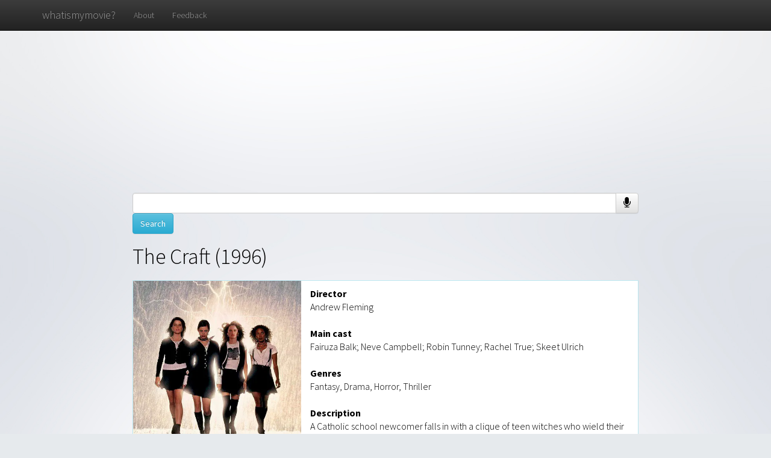

--- FILE ---
content_type: text/html; charset=UTF-8
request_url: https://www.whatismymovie.com/item?item=0115963
body_size: 24779
content:
<html><head><meta charset="utf-8"/>
<script>var __ezHttpConsent={setByCat:function(src,tagType,attributes,category,force,customSetScriptFn=null){var setScript=function(){if(force||window.ezTcfConsent[category]){if(typeof customSetScriptFn==='function'){customSetScriptFn();}else{var scriptElement=document.createElement(tagType);scriptElement.src=src;attributes.forEach(function(attr){for(var key in attr){if(attr.hasOwnProperty(key)){scriptElement.setAttribute(key,attr[key]);}}});var firstScript=document.getElementsByTagName(tagType)[0];firstScript.parentNode.insertBefore(scriptElement,firstScript);}}};if(force||(window.ezTcfConsent&&window.ezTcfConsent.loaded)){setScript();}else if(typeof getEzConsentData==="function"){getEzConsentData().then(function(ezTcfConsent){if(ezTcfConsent&&ezTcfConsent.loaded){setScript();}else{console.error("cannot get ez consent data");force=true;setScript();}});}else{force=true;setScript();console.error("getEzConsentData is not a function");}},};</script>
<script>var ezTcfConsent=window.ezTcfConsent?window.ezTcfConsent:{loaded:false,store_info:false,develop_and_improve_services:false,measure_ad_performance:false,measure_content_performance:false,select_basic_ads:false,create_ad_profile:false,select_personalized_ads:false,create_content_profile:false,select_personalized_content:false,understand_audiences:false,use_limited_data_to_select_content:false,};function getEzConsentData(){return new Promise(function(resolve){document.addEventListener("ezConsentEvent",function(event){var ezTcfConsent=event.detail.ezTcfConsent;resolve(ezTcfConsent);});});}</script>
<script>if(typeof _setEzCookies!=='function'){function _setEzCookies(ezConsentData){var cookies=window.ezCookieQueue;for(var i=0;i<cookies.length;i++){var cookie=cookies[i];if(ezConsentData&&ezConsentData.loaded&&ezConsentData[cookie.tcfCategory]){document.cookie=cookie.name+"="+cookie.value;}}}}
window.ezCookieQueue=window.ezCookieQueue||[];if(typeof addEzCookies!=='function'){function addEzCookies(arr){window.ezCookieQueue=[...window.ezCookieQueue,...arr];}}
addEzCookies([{name:"ezoab_559765",value:"mod101-c; Path=/; Domain=whatismymovie.com; Max-Age=7200",tcfCategory:"store_info",isEzoic:"true",},{name:"ezosuibasgeneris-1",value:"8b6715d2-168f-4463-4f75-bbc1560200bc; Path=/; Domain=whatismymovie.com; Expires=Sat, 16 Jan 2027 22:24:28 UTC; Secure; SameSite=None",tcfCategory:"understand_audiences",isEzoic:"true",}]);if(window.ezTcfConsent&&window.ezTcfConsent.loaded){_setEzCookies(window.ezTcfConsent);}else if(typeof getEzConsentData==="function"){getEzConsentData().then(function(ezTcfConsent){if(ezTcfConsent&&ezTcfConsent.loaded){_setEzCookies(window.ezTcfConsent);}else{console.error("cannot get ez consent data");_setEzCookies(window.ezTcfConsent);}});}else{console.error("getEzConsentData is not a function");_setEzCookies(window.ezTcfConsent);}</script><script type="text/javascript" data-ezscrex='false' data-cfasync='false'>window._ezaq = Object.assign({"edge_cache_status":11,"edge_response_time":554,"url":"https://www.whatismymovie.com/item?item=0115963"}, typeof window._ezaq !== "undefined" ? window._ezaq : {});</script><script type="text/javascript" data-ezscrex='false' data-cfasync='false'>window._ezaq = Object.assign({"ab_test_id":"mod101-c"}, typeof window._ezaq !== "undefined" ? window._ezaq : {});window.__ez=window.__ez||{};window.__ez.tf={};</script><script type="text/javascript" data-ezscrex='false' data-cfasync='false'>window.ezDisableAds = true;</script>
<script data-ezscrex='false' data-cfasync='false' data-pagespeed-no-defer>var __ez=__ez||{};__ez.stms=Date.now();__ez.evt={};__ez.script={};__ez.ck=__ez.ck||{};__ez.template={};__ez.template.isOrig=true;__ez.queue=__ez.queue||function(){var e=0,i=0,t=[],n=!1,o=[],r=[],s=!0,a=function(e,i,n,o,r,s,a){var l=arguments.length>7&&void 0!==arguments[7]?arguments[7]:window,d=this;this.name=e,this.funcName=i,this.parameters=null===n?null:w(n)?n:[n],this.isBlock=o,this.blockedBy=r,this.deleteWhenComplete=s,this.isError=!1,this.isComplete=!1,this.isInitialized=!1,this.proceedIfError=a,this.fWindow=l,this.isTimeDelay=!1,this.process=function(){f("... func = "+e),d.isInitialized=!0,d.isComplete=!0,f("... func.apply: "+e);var i=d.funcName.split("."),n=null,o=this.fWindow||window;i.length>3||(n=3===i.length?o[i[0]][i[1]][i[2]]:2===i.length?o[i[0]][i[1]]:o[d.funcName]),null!=n&&n.apply(null,this.parameters),!0===d.deleteWhenComplete&&delete t[e],!0===d.isBlock&&(f("----- F'D: "+d.name),m())}},l=function(e,i,t,n,o,r,s){var a=arguments.length>7&&void 0!==arguments[7]?arguments[7]:window,l=this;this.name=e,this.path=i,this.async=o,this.defer=r,this.isBlock=t,this.blockedBy=n,this.isInitialized=!1,this.isError=!1,this.isComplete=!1,this.proceedIfError=s,this.fWindow=a,this.isTimeDelay=!1,this.isPath=function(e){return"/"===e[0]&&"/"!==e[1]},this.getSrc=function(e){return void 0!==window.__ezScriptHost&&this.isPath(e)&&"banger.js"!==this.name?window.__ezScriptHost+e:e},this.process=function(){l.isInitialized=!0,f("... file = "+e);var i=this.fWindow?this.fWindow.document:document,t=i.createElement("script");t.src=this.getSrc(this.path),!0===o?t.async=!0:!0===r&&(t.defer=!0),t.onerror=function(){var e={url:window.location.href,name:l.name,path:l.path,user_agent:window.navigator.userAgent};"undefined"!=typeof _ezaq&&(e.pageview_id=_ezaq.page_view_id);var i=encodeURIComponent(JSON.stringify(e)),t=new XMLHttpRequest;t.open("GET","//g.ezoic.net/ezqlog?d="+i,!0),t.send(),f("----- ERR'D: "+l.name),l.isError=!0,!0===l.isBlock&&m()},t.onreadystatechange=t.onload=function(){var e=t.readyState;f("----- F'D: "+l.name),e&&!/loaded|complete/.test(e)||(l.isComplete=!0,!0===l.isBlock&&m())},i.getElementsByTagName("head")[0].appendChild(t)}},d=function(e,i){this.name=e,this.path="",this.async=!1,this.defer=!1,this.isBlock=!1,this.blockedBy=[],this.isInitialized=!0,this.isError=!1,this.isComplete=i,this.proceedIfError=!1,this.isTimeDelay=!1,this.process=function(){}};function c(e,i,n,s,a,d,c,u,f){var m=new l(e,i,n,s,a,d,c,f);!0===u?o[e]=m:r[e]=m,t[e]=m,h(m)}function h(e){!0!==u(e)&&0!=s&&e.process()}function u(e){if(!0===e.isTimeDelay&&!1===n)return f(e.name+" blocked = TIME DELAY!"),!0;if(w(e.blockedBy))for(var i=0;i<e.blockedBy.length;i++){var o=e.blockedBy[i];if(!1===t.hasOwnProperty(o))return f(e.name+" blocked = "+o),!0;if(!0===e.proceedIfError&&!0===t[o].isError)return!1;if(!1===t[o].isComplete)return f(e.name+" blocked = "+o),!0}return!1}function f(e){var i=window.location.href,t=new RegExp("[?&]ezq=([^&#]*)","i").exec(i);"1"===(t?t[1]:null)&&console.debug(e)}function m(){++e>200||(f("let's go"),p(o),p(r))}function p(e){for(var i in e)if(!1!==e.hasOwnProperty(i)){var t=e[i];!0===t.isComplete||u(t)||!0===t.isInitialized||!0===t.isError?!0===t.isError?f(t.name+": error"):!0===t.isComplete?f(t.name+": complete already"):!0===t.isInitialized&&f(t.name+": initialized already"):t.process()}}function w(e){return"[object Array]"==Object.prototype.toString.call(e)}return window.addEventListener("load",(function(){setTimeout((function(){n=!0,f("TDELAY -----"),m()}),5e3)}),!1),{addFile:c,addFileOnce:function(e,i,n,o,r,s,a,l,d){t[e]||c(e,i,n,o,r,s,a,l,d)},addDelayFile:function(e,i){var n=new l(e,i,!1,[],!1,!1,!0);n.isTimeDelay=!0,f(e+" ...  FILE! TDELAY"),r[e]=n,t[e]=n,h(n)},addFunc:function(e,n,s,l,d,c,u,f,m,p){!0===c&&(e=e+"_"+i++);var w=new a(e,n,s,l,d,u,f,p);!0===m?o[e]=w:r[e]=w,t[e]=w,h(w)},addDelayFunc:function(e,i,n){var o=new a(e,i,n,!1,[],!0,!0);o.isTimeDelay=!0,f(e+" ...  FUNCTION! TDELAY"),r[e]=o,t[e]=o,h(o)},items:t,processAll:m,setallowLoad:function(e){s=e},markLoaded:function(e){if(e&&0!==e.length){if(e in t){var i=t[e];!0===i.isComplete?f(i.name+" "+e+": error loaded duplicate"):(i.isComplete=!0,i.isInitialized=!0)}else t[e]=new d(e,!0);f("markLoaded dummyfile: "+t[e].name)}},logWhatsBlocked:function(){for(var e in t)!1!==t.hasOwnProperty(e)&&u(t[e])}}}();__ez.evt.add=function(e,t,n){e.addEventListener?e.addEventListener(t,n,!1):e.attachEvent?e.attachEvent("on"+t,n):e["on"+t]=n()},__ez.evt.remove=function(e,t,n){e.removeEventListener?e.removeEventListener(t,n,!1):e.detachEvent?e.detachEvent("on"+t,n):delete e["on"+t]};__ez.script.add=function(e){var t=document.createElement("script");t.src=e,t.async=!0,t.type="text/javascript",document.getElementsByTagName("head")[0].appendChild(t)};__ez.dot=__ez.dot||{};__ez.queue.addFileOnce('/detroitchicago/boise.js', '/detroitchicago/boise.js?gcb=195-0&cb=5', true, [], true, false, true, false);__ez.queue.addFileOnce('/parsonsmaize/abilene.js', '/parsonsmaize/abilene.js?gcb=195-0&cb=e80eca0cdb', true, [], true, false, true, false);__ez.queue.addFileOnce('/parsonsmaize/mulvane.js', '/parsonsmaize/mulvane.js?gcb=195-0&cb=e75e48eec0', true, ['/parsonsmaize/abilene.js'], true, false, true, false);__ez.queue.addFileOnce('/detroitchicago/birmingham.js', '/detroitchicago/birmingham.js?gcb=195-0&cb=539c47377c', true, ['/parsonsmaize/abilene.js'], true, false, true, false);</script>
<script data-ezscrex="false" type="text/javascript" data-cfasync="false">window._ezaq = Object.assign({"ad_cache_level":0,"adpicker_placement_cnt":0,"ai_placeholder_cache_level":0,"ai_placeholder_placement_cnt":-1,"domain":"whatismymovie.com","domain_id":559765,"ezcache_level":1,"ezcache_skip_code":3,"has_bad_image":0,"has_bad_words":0,"is_sitespeed":0,"lt_cache_level":0,"response_size":115039,"response_size_orig":109202,"response_time_orig":646,"template_id":5,"url":"https://www.whatismymovie.com/item?item=0115963","word_count":0,"worst_bad_word_level":0}, typeof window._ezaq !== "undefined" ? window._ezaq : {});__ez.queue.markLoaded('ezaqBaseReady');</script>
<script type='text/javascript' data-ezscrex='false' data-cfasync='false'>
window.ezAnalyticsStatic = true;

function analyticsAddScript(script) {
	var ezDynamic = document.createElement('script');
	ezDynamic.type = 'text/javascript';
	ezDynamic.innerHTML = script;
	document.head.appendChild(ezDynamic);
}
function getCookiesWithPrefix() {
    var allCookies = document.cookie.split(';');
    var cookiesWithPrefix = {};

    for (var i = 0; i < allCookies.length; i++) {
        var cookie = allCookies[i].trim();

        for (var j = 0; j < arguments.length; j++) {
            var prefix = arguments[j];
            if (cookie.indexOf(prefix) === 0) {
                var cookieParts = cookie.split('=');
                var cookieName = cookieParts[0];
                var cookieValue = cookieParts.slice(1).join('=');
                cookiesWithPrefix[cookieName] = decodeURIComponent(cookieValue);
                break; // Once matched, no need to check other prefixes
            }
        }
    }

    return cookiesWithPrefix;
}
function productAnalytics() {
	var d = {"pr":[6],"omd5":"cdacf9967dd88bce812e8804acb547de","nar":"risk score"};
	d.u = _ezaq.url;
	d.p = _ezaq.page_view_id;
	d.v = _ezaq.visit_uuid;
	d.ab = _ezaq.ab_test_id;
	d.e = JSON.stringify(_ezaq);
	d.ref = document.referrer;
	d.c = getCookiesWithPrefix('active_template', 'ez', 'lp_');
	if(typeof ez_utmParams !== 'undefined') {
		d.utm = ez_utmParams;
	}

	var dataText = JSON.stringify(d);
	var xhr = new XMLHttpRequest();
	xhr.open('POST','/ezais/analytics?cb=1', true);
	xhr.onload = function () {
		if (xhr.status!=200) {
            return;
		}

        if(document.readyState !== 'loading') {
            analyticsAddScript(xhr.response);
            return;
        }

        var eventFunc = function() {
            if(document.readyState === 'loading') {
                return;
            }
            document.removeEventListener('readystatechange', eventFunc, false);
            analyticsAddScript(xhr.response);
        };

        document.addEventListener('readystatechange', eventFunc, false);
	};
	xhr.setRequestHeader('Content-Type','text/plain');
	xhr.send(dataText);
}
__ez.queue.addFunc("productAnalytics", "productAnalytics", null, true, ['ezaqBaseReady'], false, false, false, true);
</script><base href="https://www.whatismymovie.com/item?item=0115963"/>
    
    <meta http-equiv="X-UA-Compatible" content="IE=edge"/>
    <meta name="viewport" content="width=device-width, initial-scale=1"/>
    <meta name="google" content="notranslate"/>

    <title>What is my movie? - Item</title>

    <link href="./bootstrap/css/bootstrap.min.css" rel="stylesheet"/>

    <link href="./bootstrap/css/bootstrap-theme.min.css" rel="stylesheet"/>
    
    <link href="https://fonts.googleapis.com/css?family=Source+Sans+Pro:300,400,700&amp;subset=latin,latin-ext" rel="stylesheet" type="text/css"/>
    <script src="https://ajax.googleapis.com/ajax/libs/jquery/1.11.2/jquery.min.js"></script>
	<link href="//netdna.bootstrapcdn.com/font-awesome/4.0.3/css/font-awesome.css" rel="stylesheet"/>

    <link href="./cover.css" rel="stylesheet"/>
    
    <script src="./moviesearch.js"></script>
    <script async="" src="https://cdn.fuseplatform.net/publift/tags/2/3416/fuse.js"></script>
    <script>
	$(function(){
		$("#navbar-menu").load("navbar.html");
	});
    </script>
  <script async="" src="https://www.googletagmanager.com/gtag/js?id=G-G6NSB4LBRZ"></script><script>
  window.dataLayer = window.dataLayer || [];
  function gtag(){dataLayer.push(arguments);}
  gtag('js', new Date());

  gtag('config', 'G-G6NSB4LBRZ');
</script><link rel='canonical' href='https://whatismymovie.com/item?item=0115963' />
<script type='text/javascript'>
var ezoTemplate = 'orig_site';
var ezouid = '1';
var ezoFormfactor = '1';
</script><script data-ezscrex="false" type='text/javascript'>
var soc_app_id = '0';
var did = 559765;
var ezdomain = 'whatismymovie.com';
var ezoicSearchable = 1;
</script></head>
<!-- Google tag (gtag.js) -->


	<body>
	
    <script>
    function toggle_visibility(id) {
		var e = document.getElementById(id);
		e.style.display = ((e.style.display!='none') ? 'none' : 'block');
	}
    	window.onpageshow =function(event){
            $('#watchInfo').on('hide.bs.modal', function (e) {
				$('#searching').html("Searching...");
				$('#amazonUrl').html("");
				$('#youtubeUrl').html("");
				
				
			})
     };
/*
	  (function(i,s,o,g,r,a,m){i['GoogleAnalyticsObject']=r;i[r]=i[r]||function(){
	  (i[r].q=i[r].q||[]).push(arguments)},i[r].l=1*new Date();a=s.createElement(o),
	  m=s.getElementsByTagName(o)[0];a.async=1;a.src=g;m.parentNode.insertBefore(a,m)
	  })(window,document,'script','//www.google-analytics.com/analytics.js','ga');

	  ga('create', 'UA-60716873-2', 'auto');
	  ga('send', 'pageview');
 */	  
	var recognition = new webkitSpeechRecognition();

	recognition.onresult = function(event) { 
	  console.log(event);
	  var elem = document.getElementById("searchbar");
	  elem.value = event["results"][0][0]["transcript"];
	  var element = document.getElementById("statustext");
	  toggle_visibility("loader");
	  document.forms["textInput"].submit(); 
	}

	recognition.onend = function(event) {
		var elem = document.getElementById("searchbar");
		elem.placeholder = "No speech detected. Try again or type your query here.";
	}

	
	function start_listening(){
		var elem = document.getElementById("searchbar");
		elem.value = "";
		elem.placeholder = "Listening... (Only on Google Chrome. Type your query here if you're using different browser.)";
		recognition.start();
	}
	 
    </script>
    
		<div id="watchInfo" class="modal fade">
			<div class="modal-dialog">
				<div class="modal-content">
					<div class="modal-header">
						<button type="button" class="close" data-dismiss="modal" aria-hidden="true">×</button>
						<h4 class="modal-title" id="modal-movietitle"></h4>
					</div>
					<div class="modal-body">
						<p id="searching">Searching...</p>
						<p id="amazonUrl"></p>
						<p id="youtubeUrl"></p>
					</div>
				</div>
			</div>
		</div>
		<div id="navbar-menu"></div>
		<!--
		<nav class="navbar navbar-inverse navbar-fixed-top">
		  <div class="container">
		    <div class="navbar-header">
		      <button type="button" class="navbar-toggle collapsed" data-toggle="collapse" data-target="#navbar" aria-expanded="false" aria-controls="navbar">
		        <span class="sr-only">Toggle navigation</span>
		        <span class="icon-bar"></span>
		        <span class="icon-bar"></span>
		        <span class="icon-bar"></span>
		      </button>
		      <a class="navbar-brand" href="../">whatismymovie?</a>
		    </div>
		    <div id="navbar" class="navbar-collapse collapse">
		      <ul class="nav navbar-nav">
		        <li><a href="./about">About</a></li>
		        <li><a href="./feedback">Feedback</a></li>
		        <li><a href="./apikey/">Get API key</a></li>
		
		      </ul>
		    </div>
		  </div>
		</nav>
		-->

<div data-fuse="23018077289" style="min-height: 250px;"></div>
<div></div>

	<div class="site-wrapper">
		
      <div class="site-wrapper-inner">
		
        <div class="cover-container">
			<div id="search_result_info" style="padding-bottom:0px;">
				<div class="small_search_bar_container">
					<form action="results" method="get" id="textInput">
					<div class="input-group">
						<input id="searchbar" type="text" maxlength="490" name="text" form="textInput" class="small_search_bar form-control"/>
						<span class="input-group-btn" style="vertical-align:top;">
							<button onclick="start_listening();" class="btn btn-default" type="button" style="border:1px solid #ccc;"><span class="fa fa-microphone fa-lg" style="line-height: 1.1em;"></span></button>
						</span>	
					</div>
					<span style="vertical-align:top;"><input type="submit" value="Search" class="btn btn-info" onclick="toggle_visibility(&#39;loader&#39;);"/></span>
					</form>
					<div class="spinner" style="display:none;" id="loader">
							<img src="spinner.gif"/>
					    </div>
				</div>
			</div>

	
	  <div>
	  <div id="search_result_info" style="padding-top:0px;"><h1 class="cover-heading" style="margin-top: 0px;"><font color="black">The Craft (1996)</font></h1></div><div class="panel panel-info" style="margin:auto; border-radius: 0px; max-width: 100%"><div class="panel-body" style="color:black; text-align:left; text-shadow:none; padding: 0px;"><div class="row item-page-movie"><div class="col-md-4 item-page-movie-col" style="padding-left: 0px; padding-right: 0px; text-align:center;"><img src="./t/images/9100.jpg"/></div><div class="col-md-8 item-page-movie-col" style="overflow: auto;"><div class="item-page-movie-meta" style="padding-top: 10px; padding-right: 10px;"><strong>Director</strong><br/> Andrew Fleming<br/><br/><strong>Main cast</strong><br/> Fairuza Balk; Neve Campbell; Robin Tunney; Rachel True; Skeet Ulrich<br/><br/><strong>Genres</strong><br/>Fantasy, Drama, Horror, Thriller<br/><br/><strong>Description</strong><br/>A Catholic school newcomer falls in with a clique of teen witches who wield their powers against all who dare to cross them -- be they teachers, rivals or meddlesome parents.<br/><br/>
      	</div>
	<br/>
		<div class="item-page-watch-now">
		<div class="list-group" style="margin-bottom: 10px;">
        <!--<button class="list-group-item" style="width: 100%; border-radius: 0px; text-align:center;" onclick="openWatchInfo('The+Craft', '3030359', '3.92.71.53');"><span class="glyphicon glyphicon-play" aria-hidden="true"></span>Watch the full movie</button>-->
		</div>
		</div>
		
	  </div>
	  </div>
	  </div>
	  </div>
		<div style="padding: 5px; margin-top: 10px;">
		<div data-jw-widget="" data-api-key="pZb2pLPOU6TcxSxRg13ATqFOByRMXuU8" data-object-type="movie" data-id="9100" data-id-type="tmdb">
		</div>
		<div>
			<a style="font-size: 11px; font-family: sans-serif; color: black; text-decoration: none;" target="_blank" data-original="https://www.justwatch.com" href="https://www.justwatch.com/us">Streaming Data by
			<span style="display: -moz-inline-box; display: inline-block; width: 66px; height: 10px; margin-left: 3px; background: url(https://widget.justwatch.com/assets/JW_logo_black_10px.svg); overflow: hidden; text-indent: -3000px;">JustWatch</span>
  			</a>
		</div>
		</div>
      <div id="search_result_info"><h1 class="cover-heading">Similar movies</h1></div><div class="row"><div class="movie-grid"><div class="panel panel-default"><div class="panel-heading"><div class="row"><div class="col-sm-7"><h3 class="panel-title"><a href="item?item=0135033">Poison for the Fairies (1984)</a></h3></div><div class="col-sm-5"><form method="post" action="./similar"><button type="submit" value="a:1:{i:4237803;i:0;}" name="search_similar" class="btn btn-link" onclick="log_click(&#39;Find Similar&#39;, &#39;Poison for the Fairies&#39;, &#39;4237803&#39;, &#39;3.92.71.53&#39;)"><h3 class="panel-title">More like this &gt;&gt;</h3></button></form></div></div></div><div class="panel-body"><div><div class="row"><div class="col-lg-5 col-md-5"><div class="cover-thumbnail"><a href="http://whatismymovie.com/item?item=0135033"><img src="./t/images/28968.jpg"/></a></div></div><div class="col-lg-7 col-md-7"><div class="plot-box">In 1965 Mexico City, Fabiola, a wealthy yet lonely schoolgirl, befriends Graciela, a young orphan girl who has an unhealthy fascination with witchcraft. Fabiola is convinced that she, herself, is a witch by Graciela, who then uses the fear that she&#39;s put into her new friend to get Fabiola to carry out her orders. As their games grow more serious, the two girls find themselves involved in murder.</div></div></div>		
			<div class="watch-this-box">
				<div class="row">
					<div class="col-sm-5">
					  <div class="list-group">
					
						<!--<button class="list-group-item" onclick="openWatchInfo('Poison+for+the+Fairies', '4237803', '3.92.71.53');"><span class="glyphicon glyphicon-play" aria-hidden="true"></span>Watch now!</button>-->
					
					  </div>
					</div>
					<div class="col-sm-7">
					</div>
				  </div>
				</div>
			</div></div></div><div class="panel panel-default"><div class="panel-heading"><div class="row"><div class="col-sm-7"><h3 class="panel-title"><a href="item?item=1986994">The Wicked (2013)</a></h3></div><div class="col-sm-5"><form method="post" action="./similar"><button type="submit" value="a:1:{i:4382612;i:0;}" name="search_similar" class="btn btn-link" onclick="log_click(&#39;Find Similar&#39;, &#39;The Wicked&#39;, &#39;4382612&#39;, &#39;3.92.71.53&#39;)"><h3 class="panel-title">More like this &gt;&gt;</h3></button></form></div></div></div><div class="panel-body"><div><div class="row"><div class="col-lg-5 col-md-5"><div class="cover-thumbnail"><a href="http://whatismymovie.com/item?item=1986994"><img src="./t/images/131689.jpg"/></a></div></div><div class="col-lg-7 col-md-7"><div class="plot-box">A Group of teenagers test the legend of an immortal witch and get more than they bargained for. It&#39;s almost Halloween and six young people, spooked but not undaunted by the folklore surrounding an old haunted house, make their way to the abode of the legendary Wicked, perhaps hoping to provoke the malevolent witch, but clearly not prepared for what they&#39;ve certainly unleashed.</div></div></div>		
			<div class="watch-this-box">
				<div class="row">
					<div class="col-sm-5">
					  <div class="list-group">
					
						<!--<button class="list-group-item" onclick="openWatchInfo('The+Wicked', '4382612', '3.92.71.53');"><span class="glyphicon glyphicon-play" aria-hidden="true"></span>Watch now!</button>-->
					
					  </div>
					</div>
					<div class="col-sm-7">
					</div>
				  </div>
				</div>
			</div></div></div><div class="panel panel-default"><div class="panel-heading"><div class="row"><div class="col-sm-7"><h3 class="panel-title"><a href="item?item=1136688">Tales of an Ancient Empire (2010)</a></h3></div><div class="col-sm-5"><form method="post" action="./similar"><button type="submit" value="a:1:{i:4328700;i:0;}" name="search_similar" class="btn btn-link" onclick="log_click(&#39;Find Similar&#39;, &#39;Tales of an Ancient Empire&#39;, &#39;4328700&#39;, &#39;3.92.71.53&#39;)"><h3 class="panel-title">More like this &gt;&gt;</h3></button></form></div></div></div><div class="panel-body"><div><div class="row"><div class="col-lg-5 col-md-5"><div class="cover-thumbnail"><a href="http://whatismymovie.com/item?item=1136688"><img src="./t/images/47065.jpg"/></a></div></div><div class="col-lg-7 col-md-7"><div class="plot-box">A princess is on a quest to unite the five greatest warriors to save her kingdom from a demon sorceress.</div></div></div>		
			<div class="watch-this-box">
				<div class="row">
					<div class="col-sm-5">
					  <div class="list-group">
					
						<!--<button class="list-group-item" onclick="openWatchInfo('Tales+of+an+Ancient+Empire', '4328700', '3.92.71.53');"><span class="glyphicon glyphicon-play" aria-hidden="true"></span>Watch now!</button>-->
					
					  </div>
					</div>
					<div class="col-sm-7">
					</div>
				  </div>
				</div>
			</div></div></div><div><!-- GAM 71161633/WHATISMYMOVIE_whatismymovie/item_incontent_1 --><div data-fuse="23018077292" style="min-height: 280px;"></div></div><div class="panel panel-default"><div class="panel-heading"><div class="row"><div class="col-sm-7"><h3 class="panel-title"><a href="item?item=0096240">Tokyo The Last Megalopolis (1988)</a></h3></div><div class="col-sm-5"><form method="post" action="./similar"><button type="submit" value="a:1:{i:4245845;i:0;}" name="search_similar" class="btn btn-link" onclick="log_click(&#39;Find Similar&#39;, &#39;Tokyo The Last Megalopolis&#39;, &#39;4245845&#39;, &#39;3.92.71.53&#39;)"><h3 class="panel-title">More like this &gt;&gt;</h3></button></form></div></div></div><div class="panel-body"><div><div class="row"><div class="col-lg-5 col-md-5"><div class="cover-thumbnail"><a href="http://whatismymovie.com/item?item=0096240"><img src="./t/images/74576.jpg"/></a></div></div><div class="col-lg-7 col-md-7"><div class="plot-box">The reincarnation of a 10th century Japanese general haunts 1920s Tokyo</div></div></div>		
			<div class="watch-this-box">
				<div class="row">
					<div class="col-sm-5">
					  <div class="list-group">
					
						<!--<button class="list-group-item" onclick="openWatchInfo('Tokyo+The+Last+Megalopolis', '4245845', '3.92.71.53');"><span class="glyphicon glyphicon-play" aria-hidden="true"></span>Watch now!</button>-->
					
					  </div>
					</div>
					<div class="col-sm-7">
					</div>
				  </div>
				</div>
			</div></div></div><div class="panel panel-default"><div class="panel-heading"><div class="row"><div class="col-sm-7"><h3 class="panel-title"><a href="item?item=1034306">Dorothy Mills (2008)</a></h3></div><div class="col-sm-5"><form method="post" action="./similar"><button type="submit" value="a:1:{i:2400295;i:0;}" name="search_similar" class="btn btn-link" onclick="log_click(&#39;Find Similar&#39;, &#39;Dorothy Mills&#39;, &#39;2400295&#39;, &#39;3.92.71.53&#39;)"><h3 class="panel-title">More like this &gt;&gt;</h3></button></form></div></div></div><div class="panel-body"><div><div class="row"><div class="col-lg-5 col-md-5"><div class="cover-thumbnail"><a href="http://whatismymovie.com/item?item=1034306"><img src="./t/images/15741.jpg"/></a></div></div><div class="col-lg-7 col-md-7"><div class="plot-box">When a gloomy, God-fearing island community is rocked by the murder of a young child, a psychologist is called in to examine Dorothy Mills, the teenager accused of the crime. Despite the villagers&#39; resistance, the therapist soon suspects that Dorothy suffers from multiple personality disorder...</div></div></div>		
			<div class="watch-this-box">
				<div class="row">
					<div class="col-sm-5">
					  <div class="list-group">
					
						<!--<button class="list-group-item" onclick="openWatchInfo('Dorothy+Mills', '2400295', '3.92.71.53');"><span class="glyphicon glyphicon-play" aria-hidden="true"></span>Watch now!</button>-->
					
					  </div>
					</div>
					<div class="col-sm-7">
					</div>
				  </div>
				</div>
			</div></div></div><div class="panel panel-default"><div class="panel-heading"><div class="row"><div class="col-sm-7"><h3 class="panel-title"><a href="item?item=0235712">Ring 0: Birthday (2000)</a></h3></div><div class="col-sm-5"><form method="post" action="./similar"><button type="submit" value="a:1:{i:4273736;i:0;}" name="search_similar" class="btn btn-link" onclick="log_click(&#39;Find Similar&#39;, &#39;Ring 0: Birthday&#39;, &#39;4273736&#39;, &#39;3.92.71.53&#39;)"><h3 class="panel-title">More like this &gt;&gt;</h3></button></form></div></div></div><div class="panel-body"><div><div class="row"><div class="col-lg-5 col-md-5"><div class="cover-thumbnail"><a href="http://whatismymovie.com/item?item=0235712"><img src="./t/images/9674.jpg"/></a></div></div><div class="col-lg-7 col-md-7"><div class="plot-box">Taking place thirty years before the events of Ringu, Ringu 0 provides the shocking background story of how the girl on the video became a deadly, vengeful spirit.</div></div></div>		
			<div class="watch-this-box">
				<div class="row">
					<div class="col-sm-5">
					  <div class="list-group">
					
						<!--<button class="list-group-item" onclick="openWatchInfo('Ring+0%3A+Birthday', '4273736', '3.92.71.53');"><span class="glyphicon glyphicon-play" aria-hidden="true"></span>Watch now!</button>-->
					
					  </div>
					</div>
					<div class="col-sm-7">
					</div>
				  </div>
				</div>
			</div></div></div><div class="panel panel-default"><div class="panel-heading"><div class="row"><div class="col-sm-7"><h3 class="panel-title"><a href="item?item=1410020">Freeway Killer (2010)</a></h3></div><div class="col-sm-5"><form method="post" action="./similar"><button type="submit" value="a:1:{i:4326055;i:0;}" name="search_similar" class="btn btn-link" onclick="log_click(&#39;Find Similar&#39;, &#39;Freeway Killer&#39;, &#39;4326055&#39;, &#39;3.92.71.53&#39;)"><h3 class="panel-title">More like this &gt;&gt;</h3></button></form></div></div></div><div class="panel-body"><div><div class="row"><div class="col-lg-5 col-md-5"><div class="cover-thumbnail"><a href="http://whatismymovie.com/item?item=1410020"><img src="./t/images/31992.jpg"/></a></div></div><div class="col-lg-7 col-md-7"><div class="plot-box">The true story of William Bonin a California serial killer.</div></div></div>		
			<div class="watch-this-box">
				<div class="row">
					<div class="col-sm-5">
					  <div class="list-group">
					
						<!--<button class="list-group-item" onclick="openWatchInfo('Freeway+Killer', '4326055', '3.92.71.53');"><span class="glyphicon glyphicon-play" aria-hidden="true"></span>Watch now!</button>-->
					
					  </div>
					</div>
					<div class="col-sm-7">
					</div>
				  </div>
				</div>
			</div></div></div><div class="panel panel-default"><div class="panel-heading"><div class="row"><div class="col-sm-7"><h3 class="panel-title"><a href="item?item=0435670">The Invisible (2007)</a></h3></div><div class="col-sm-5"><form method="post" action="./similar"><button type="submit" value="a:1:{i:3057280;i:0;}" name="search_similar" class="btn btn-link" onclick="log_click(&#39;Find Similar&#39;, &#39;The Invisible&#39;, &#39;3057280&#39;, &#39;3.92.71.53&#39;)"><h3 class="panel-title">More like this &gt;&gt;</h3></button></form></div></div></div><div class="panel-body"><div><div class="row"><div class="col-lg-5 col-md-5"><div class="cover-thumbnail"><a href="http://whatismymovie.com/item?item=0435670"><img src="./t/images/9785.jpg"/></a></div></div><div class="col-lg-7 col-md-7"><div class="plot-box">After an attack leaves him in limbo -- invisible to the living and also near death -- a teenager discovers the only person who might be able help him is his attacker.</div></div></div>		
			<div class="watch-this-box">
				<div class="row">
					<div class="col-sm-5">
					  <div class="list-group">
					
						<!--<button class="list-group-item" onclick="openWatchInfo('The+Invisible', '3057280', '3.92.71.53');"><span class="glyphicon glyphicon-play" aria-hidden="true"></span>Watch now!</button>-->
					
					  </div>
					</div>
					<div class="col-sm-7">
					</div>
				  </div>
				</div>
			</div></div></div><div class="panel panel-default"><div class="panel-heading"><div class="row"><div class="col-sm-7"><h3 class="panel-title"><a href="item?item=1179933">10 Cloverfield Lane (2016)</a></h3></div><div class="col-sm-5"><form method="post" action="./similar"><button type="submit" value="a:1:{i:3239368;i:0;}" name="search_similar" class="btn btn-link" onclick="log_click(&#39;Find Similar&#39;, &#39;10 Cloverfield Lane&#39;, &#39;3239368&#39;, &#39;3.92.71.53&#39;)"><h3 class="panel-title">More like this &gt;&gt;</h3></button></form></div></div></div><div class="panel-body"><div><div class="row"><div class="col-lg-5 col-md-5"><div class="cover-thumbnail"><a href="http://whatismymovie.com/item?item=1179933"><img src="./t/images/333371.jpg"/></a></div></div><div class="col-lg-7 col-md-7"><div class="plot-box">Waking up from a car accident, a young woman finds herself in the basement of a man who says he&#39;s saved her life from a chemical attack that has left the outside uninhabitable.</div></div></div>		
			<div class="watch-this-box">
				<div class="row">
					<div class="col-sm-5">
					  <div class="list-group">
					
						<!--<button class="list-group-item" onclick="openWatchInfo('10+Cloverfield+Lane', '3239368', '3.92.71.53');"><span class="glyphicon glyphicon-play" aria-hidden="true"></span>Watch now!</button>-->
					
					  </div>
					</div>
					<div class="col-sm-7">
					</div>
				  </div>
				</div>
			</div></div></div><div class="panel panel-default"><div class="panel-heading"><div class="row"><div class="col-sm-7"><h3 class="panel-title"><a href="item?item=0460780">In the Name of the King: A Dungeon Siege Tale (2007)</a></h3></div><div class="col-sm-5"><form method="post" action="./similar"><button type="submit" value="a:1:{i:2570732;i:0;}" name="search_similar" class="btn btn-link" onclick="log_click(&#39;Find Similar&#39;, &#39;In the Name of the King: A Dungeon Siege Tale&#39;, &#39;2570732&#39;, &#39;3.92.71.53&#39;)"><h3 class="panel-title">More like this &gt;&gt;</h3></button></form></div></div></div><div class="panel-body"><div><div class="row"><div class="col-lg-5 col-md-5"><div class="cover-thumbnail"><a href="http://whatismymovie.com/item?item=0460780"><img src="./t/images/2312.jpg"/></a></div></div><div class="col-lg-7 col-md-7"><div class="plot-box">A man named Farmer sets out to rescue his kidnapped wife and avenge the death of his son -- two acts committed by the Krugs, a race of animal-warriors who are controlled by the evil Gallian.</div></div></div>		
			<div class="watch-this-box">
				<div class="row">
					<div class="col-sm-5">
					  <div class="list-group">
					
						<!--<button class="list-group-item" onclick="openWatchInfo('In+the+Name+of+the+King%3A+A+Dungeon+Siege+Tale', '2570732', '3.92.71.53');"><span class="glyphicon glyphicon-play" aria-hidden="true"></span>Watch now!</button>-->
					
					  </div>
					</div>
					<div class="col-sm-7">
					</div>
				  </div>
				</div>
			</div></div></div><div class="panel panel-default"><div class="panel-heading"><div class="row"><div class="col-sm-7"><h3 class="panel-title"><a href="item?item=0056211">The Magic Sword (1962)</a></h3></div><div class="col-sm-5"><form method="post" action="./similar"><button type="submit" value="a:1:{i:3068404;i:0;}" name="search_similar" class="btn btn-link" onclick="log_click(&#39;Find Similar&#39;, &#39;The Magic Sword&#39;, &#39;3068404&#39;, &#39;3.92.71.53&#39;)"><h3 class="panel-title">More like this &gt;&gt;</h3></button></form></div></div></div><div class="panel-body"><div><div class="row"><div class="col-lg-5 col-md-5"><div class="cover-thumbnail"><a href="http://whatismymovie.com/item?item=0056211"><img src="./t/images/26643.jpg"/></a></div></div><div class="col-lg-7 col-md-7"><div class="plot-box">The son of a sorceress, armed with weapons, armour and six magically summoned knights, goes on a quest to save a princess from a vengeful wizard.</div></div></div>		
			<div class="watch-this-box">
				<div class="row">
					<div class="col-sm-5">
					  <div class="list-group">
					
						<!--<button class="list-group-item" onclick="openWatchInfo('The+Magic+Sword', '3068404', '3.92.71.53');"><span class="glyphicon glyphicon-play" aria-hidden="true"></span>Watch now!</button>-->
					
					  </div>
					</div>
					<div class="col-sm-7">
					</div>
				  </div>
				</div>
			</div></div></div><div class="panel panel-default"><div class="panel-heading"><div class="row"><div class="col-sm-7"><h3 class="panel-title"><a href="item?item=0246578">Donnie Darko (2001)</a></h3></div><div class="col-sm-5"><form method="post" action="./similar"><button type="submit" value="a:1:{i:2399233;i:0;}" name="search_similar" class="btn btn-link" onclick="log_click(&#39;Find Similar&#39;, &#39;Donnie Darko&#39;, &#39;2399233&#39;, &#39;3.92.71.53&#39;)"><h3 class="panel-title">More like this &gt;&gt;</h3></button></form></div></div></div><div class="panel-body"><div><div class="row"><div class="col-lg-5 col-md-5"><div class="cover-thumbnail"><a href="http://whatismymovie.com/item?item=0246578"><img src="./t/images/141.jpg"/></a></div></div><div class="col-lg-7 col-md-7"><div class="plot-box">A troubled teenager is plagued by visions of a large bunny rabbit that manipulates him to commit a series of crimes, after narrowly escaping a bizarre accident.</div></div></div>		
			<div class="watch-this-box">
				<div class="row">
					<div class="col-sm-5">
					  <div class="list-group">
					
						<!--<button class="list-group-item" onclick="openWatchInfo('Donnie+Darko', '2399233', '3.92.71.53');"><span class="glyphicon glyphicon-play" aria-hidden="true"></span>Watch now!</button>-->
					
					  </div>
					</div>
					<div class="col-sm-7">
					</div>
				  </div>
				</div>
			</div></div></div><div class="panel panel-default"><div class="panel-heading"><div class="row"><div class="col-sm-7"><h3 class="panel-title"><a href="item?item=1017465">Twitches Too (2007)</a></h3></div><div class="col-sm-5"><form method="post" action="./similar"><button type="submit" value="a:1:{i:4309561;i:0;}" name="search_similar" class="btn btn-link" onclick="log_click(&#39;Find Similar&#39;, &#39;Twitches Too&#39;, &#39;4309561&#39;, &#39;3.92.71.53&#39;)"><h3 class="panel-title">More like this &gt;&gt;</h3></button></form></div></div></div><div class="panel-body"><div><div class="row"><div class="col-lg-5 col-md-5"><div class="cover-thumbnail"><a href="http://whatismymovie.com/item?item=1017465"><img src="./t/images/46169.jpg"/></a></div></div><div class="col-lg-7 col-md-7"><div class="plot-box">Reunited witch twins Camryn and Alex adjust to their new life as supernatural beings while at the same time trying to maintain a normal existence in this sequel to the magical Disney Channel original movie Twitches. But they soon find themselves going head to head with the forces of darkness that threaten to destroy their world. Luckily, their birth mother, the powerful Miranda, is on hand to help out.</div></div></div>		
			<div class="watch-this-box">
				<div class="row">
					<div class="col-sm-5">
					  <div class="list-group">
					
						<!--<button class="list-group-item" onclick="openWatchInfo('Twitches+Too', '4309561', '3.92.71.53');"><span class="glyphicon glyphicon-play" aria-hidden="true"></span>Watch now!</button>-->
					
					  </div>
					</div>
					<div class="col-sm-7">
					</div>
				  </div>
				</div>
			</div></div></div><div class="panel panel-default"><div class="panel-heading"><div class="row"><div class="col-sm-7"><h3 class="panel-title"><a href="item?item=0098453">Teen Witch (1989)</a></h3></div><div class="col-sm-5"><form method="post" action="./similar"><button type="submit" value="a:1:{i:3002264;i:0;}" name="search_similar" class="btn btn-link" onclick="log_click(&#39;Find Similar&#39;, &#39;Teen Witch&#39;, &#39;3002264&#39;, &#39;3.92.71.53&#39;)"><h3 class="panel-title">More like this &gt;&gt;</h3></button></form></div></div></div><div class="panel-body"><div><div class="row"><div class="col-lg-5 col-md-5"><div class="cover-thumbnail"><a href="http://whatismymovie.com/item?item=0098453"><img src="./t/images/25199.jpg"/></a></div></div><div class="col-lg-7 col-md-7"><div class="plot-box">Louise is not very popular at her highschool. Then she learns that she&#39;s descended from the witches of Salem and has inherited their powers. At first she uses them to get back at the girls and teachers who teased her and to win the heart of the handsome footballer&#39;s captain. But soon she has doubts if it&#39;s right to &#39;cheat&#39; her way to popularity.</div></div></div>		
			<div class="watch-this-box">
				<div class="row">
					<div class="col-sm-5">
					  <div class="list-group">
					
						<!--<button class="list-group-item" onclick="openWatchInfo('Teen+Witch', '3002264', '3.92.71.53');"><span class="glyphicon glyphicon-play" aria-hidden="true"></span>Watch now!</button>-->
					
					  </div>
					</div>
					<div class="col-sm-7">
					</div>
				  </div>
				</div>
			</div></div></div><div class="panel panel-default"><div class="panel-heading"><div class="row"><div class="col-sm-7"><h3 class="panel-title"><a href="item?item=0095195">Golden Swallow (1987)</a></h3></div><div class="col-sm-5"><form method="post" action="./similar"><button type="submit" value="a:1:{i:4395075;i:0;}" name="search_similar" class="btn btn-link" onclick="log_click(&#39;Find Similar&#39;, &#39;Golden Swallow&#39;, &#39;4395075&#39;, &#39;3.92.71.53&#39;)"><h3 class="panel-title">More like this &gt;&gt;</h3></button></form></div></div></div><div class="panel-body"><div><div class="row"><div class="col-lg-5 col-md-5"><div class="cover-thumbnail"><a href="http://whatismymovie.com/item?item=0095195"><img src="./t/images/106651.jpg"/></a></div></div><div class="col-lg-7 col-md-7"><div class="plot-box">A poor scholar named Lo Chih-Chiu, played by Anthony Wong Yiu-Ming, rescues a swallow from three mischievous boys, and frees the bird afterward. The bird then magically takes the form of a beautiful lady named Hsiao-Hseuh, played by Cherie Chung, who falls in love with the scholar because he had saved her life. She returns the deed by rescuing him from a ruthless band of warlords. She and her sister, Hsiao-Shang, are both originally swallows, but can change into human forms due to witchcraft and wizardry. Hsiao-Hseuh later confronts Chih-Chiu, and later reveals she is a servant of an evil witch queen, who feeds on human blood. When the witch discovers their friendship and bond, she was on the verge of destroying him, but Hsiao-Hseuh pleads for his life in exchange for their separation. After being back in the custody of the witch queen, Hsiao-Hseuh sneaks out and reunites with Chih-Chiu, but posing as a different person to hide her identity.</div></div></div>		
			<div class="watch-this-box">
				<div class="row">
					<div class="col-sm-5">
					  <div class="list-group">
					
						<!--<button class="list-group-item" onclick="openWatchInfo('Golden+Swallow', '4395075', '3.92.71.53');"><span class="glyphicon glyphicon-play" aria-hidden="true"></span>Watch now!</button>-->
					
					  </div>
					</div>
					<div class="col-sm-7">
					</div>
				  </div>
				</div>
			</div></div></div><div class="panel panel-default"><div class="panel-heading"><div class="row"><div class="col-sm-7"><h3 class="panel-title"><a href="item?item=0472033">9 (2009)</a></h3></div><div class="col-sm-5"><form method="post" action="./similar"><button type="submit" value="a:1:{i:2159513;i:0;}" name="search_similar" class="btn btn-link" onclick="log_click(&#39;Find Similar&#39;, &#39;9&#39;, &#39;2159513&#39;, &#39;3.92.71.53&#39;)"><h3 class="panel-title">More like this &gt;&gt;</h3></button></form></div></div></div><div class="panel-body"><div><div class="row"><div class="col-lg-5 col-md-5"><div class="cover-thumbnail"><a href="http://whatismymovie.com/item?item=0472033"><img src="./t/images/12244.jpg"/></a></div></div><div class="col-lg-7 col-md-7"><div class="plot-box">When 9 first comes to life, he finds himself in a post-apocalyptic world. All humans are gone, and it is only by chance that he discovers a small community of others like him taking refuge from fearsome machines that roam the earth intent on their extinction. Despite being the neophyte of the group, 9 convinces the others that hiding will do them no good.</div></div></div>		
			<div class="watch-this-box">
				<div class="row">
					<div class="col-sm-5">
					  <div class="list-group">
					
						<!--<button class="list-group-item" onclick="openWatchInfo('9', '2159513', '3.92.71.53');"><span class="glyphicon glyphicon-play" aria-hidden="true"></span>Watch now!</button>-->
					
					  </div>
					</div>
					<div class="col-sm-7">
					</div>
				  </div>
				</div>
			</div></div></div><div class="panel panel-default"><div class="panel-heading"><div class="row"><div class="col-sm-7"><h3 class="panel-title"><a href="item?item=2140203">Wolf Children (2012)</a></h3></div><div class="col-sm-5"><form method="post" action="./similar"><button type="submit" value="a:1:{i:4383624;i:0;}" name="search_similar" class="btn btn-link" onclick="log_click(&#39;Find Similar&#39;, &#39;Wolf Children&#39;, &#39;4383624&#39;, &#39;3.92.71.53&#39;)"><h3 class="panel-title">More like this &gt;&gt;</h3></button></form></div></div></div><div class="panel-body"><div><div class="row"><div class="col-lg-5 col-md-5"><div class="cover-thumbnail"><a href="http://whatismymovie.com/item?item=2140203"><img src="./t/images/110420.jpg"/></a></div></div><div class="col-lg-7 col-md-7"><div class="plot-box">Hana, a nineteen-year-old college student, falls in love with a man only for him to reveal his secret; he is a Wolf Man. Eventually the couple bear two children together; a son and daughter they name Ame and Yuki who both inherit the ability to transform into wolves from their father. When the man Hana fell in love with suddenly dies, she makes the decision to move to a rural town isolated from society to continue raising the children in protection.</div></div></div>		
			<div class="watch-this-box">
				<div class="row">
					<div class="col-sm-5">
					  <div class="list-group">
					
						<!--<button class="list-group-item" onclick="openWatchInfo('Wolf+Children', '4383624', '3.92.71.53');"><span class="glyphicon glyphicon-play" aria-hidden="true"></span>Watch now!</button>-->
					
					  </div>
					</div>
					<div class="col-sm-7">
					</div>
				  </div>
				</div>
			</div></div></div><div class="panel panel-default"><div class="panel-heading"><div class="row"><div class="col-sm-7"><h3 class="panel-title"><a href="item?item=1274300">The Tempest (2010)</a></h3></div><div class="col-sm-5"><form method="post" action="./similar"><button type="submit" value="a:1:{i:3104081;i:0;}" name="search_similar" class="btn btn-link" onclick="log_click(&#39;Find Similar&#39;, &#39;The Tempest&#39;, &#39;3104081&#39;, &#39;3.92.71.53&#39;)"><h3 class="panel-title">More like this &gt;&gt;</h3></button></form></div></div></div><div class="panel-body"><div><div class="row"><div class="col-lg-5 col-md-5"><div class="cover-thumbnail"><a href="http://whatismymovie.com/item?item=1274300"><img src="./t/images/44638.jpg"/></a></div></div><div class="col-lg-7 col-md-7"><div class="plot-box">The Tempest, based on the play of the same name by William Shakespeare, is written and directed by Julie Taymor. The play&#39;s main character was Prospero, and Taymor changed the character&#39;s gender to cast Helen Mirren as Prospera. In Shakespeare&#39;s play, Prospero was the Duke of Milan. In the adaptation, Prospera is the wife of the duke. She is &#34;more overtly wronged&#34; than Prospero; when the duke is killed, his brother Antonio (played by Chris Cooper) accuses her of killing him with witchcraft. Antonio makes the accusation to rid of Prospera and claim her royal title. Taymor said, &#34;She had her whole life taken away from her because she was a woman.&#34; Prospera wants to prevent the same thing from happening to her daughter</div></div></div>		
			<div class="watch-this-box">
				<div class="row">
					<div class="col-sm-5">
					  <div class="list-group">
					
						<!--<button class="list-group-item" onclick="openWatchInfo('The+Tempest', '3104081', '3.92.71.53');"><span class="glyphicon glyphicon-play" aria-hidden="true"></span>Watch now!</button>-->
					
					  </div>
					</div>
					<div class="col-sm-7">
					</div>
				  </div>
				</div>
			</div></div></div><div class="panel panel-default"><div class="panel-heading"><div class="row"><div class="col-sm-7"><h3 class="panel-title"><a href="item?item=0963966">The Sorcerer&#39;s Apprentice (2010)</a></h3></div><div class="col-sm-5"><form method="post" action="./similar"><button type="submit" value="a:1:{i:3098922;i:0;}" name="search_similar" class="btn btn-link" onclick="log_click(&#39;Find Similar&#39;, &#39;The Sorcerer&#39;s Apprentice&#39;, &#39;3098922&#39;, &#39;3.92.71.53&#39;)"><h3 class="panel-title">More like this &gt;&gt;</h3></button></form></div></div></div><div class="panel-body"><div><div class="row"><div class="col-lg-5 col-md-5"><div class="cover-thumbnail"><a href="http://whatismymovie.com/item?item=0963966"><img src="./t/images/27022.jpg"/></a></div></div><div class="col-lg-7 col-md-7"><div class="plot-box">Balthazar Blake is a master sorcerer in modern-day Manhattan trying to defend the city from his arch-nemesis, Maxim Horvath. Balthazar can&#39;t do it alone, so he recruits Dave Stutler, a seemingly average guy who demonstrates hidden potential, as his reluctant protÃ©gÃ©. The sorcerer gives his unwilling accomplice a crash course in the art and science of magic, and together, these unlikely partners work to stop the forces of darkness.</div></div></div>		
			<div class="watch-this-box">
				<div class="row">
					<div class="col-sm-5">
					  <div class="list-group">
					
						<!--<button class="list-group-item" onclick="openWatchInfo('The+Sorcerer%27s+Apprentice', '3098922', '3.92.71.53');"><span class="glyphicon glyphicon-play" aria-hidden="true"></span>Watch now!</button>-->
					
					  </div>
					</div>
					<div class="col-sm-7">
					</div>
				  </div>
				</div>
			</div></div></div><div class="panel panel-default"><div class="panel-heading"><div class="row"><div class="col-sm-7"><h3 class="panel-title"><a href="item?item=1592287">The Witches of Oz (2011)</a></h3></div><div class="col-sm-5"><form method="post" action="./similar"><button type="submit" value="a:1:{i:4385458;i:0;}" name="search_similar" class="btn btn-link" onclick="log_click(&#39;Find Similar&#39;, &#39;The Witches of Oz&#39;, &#39;4385458&#39;, &#39;3.92.71.53&#39;)"><h3 class="panel-title">More like this &gt;&gt;</h3></button></form></div></div></div><div class="panel-body"><div><div class="row"><div class="col-lg-5 col-md-5"><div class="cover-thumbnail"><a href="http://whatismymovie.com/item?item=1592287"><img src="./t/images/47761.jpg"/></a></div></div><div class="col-lg-7 col-md-7"><div class="plot-box">The Witches of Oz follows the exploits of the grown Dorothy Gale, now a successful children&#39;s book author, as she moves from Kansas to present day New York City. Dorothy quickly learns that her popular books are based on repressed childhood memories, and that the wonders of Oz are very, very real. When the Wicked Witch of the West shows up in Times Square, Dorothy must find the inner courage to stop her.</div></div></div>		
			<div class="watch-this-box">
				<div class="row">
					<div class="col-sm-5">
					  <div class="list-group">
					
						<!--<button class="list-group-item" onclick="openWatchInfo('The+Witches+of+Oz', '4385458', '3.92.71.53');"><span class="glyphicon glyphicon-play" aria-hidden="true"></span>Watch now!</button>-->
					
					  </div>
					</div>
					<div class="col-sm-7">
					</div>
				  </div>
				</div>
			</div></div></div><div class="panel panel-default"><div class="panel-heading"><div class="row"><div class="col-sm-7"><h3 class="panel-title"><a href="item?item=1105729">The Good Witch (2008)</a></h3></div><div class="col-sm-5"><form method="post" action="./similar"><button type="submit" value="a:1:{i:4312000;i:0;}" name="search_similar" class="btn btn-link" onclick="log_click(&#39;Find Similar&#39;, &#39;The Good Witch&#39;, &#39;4312000&#39;, &#39;3.92.71.53&#39;)"><h3 class="panel-title">More like this &gt;&gt;</h3></button></form></div></div></div><div class="panel-body"><div><div class="row"><div class="col-lg-5 col-md-5"><div class="cover-thumbnail"><a href="http://whatismymovie.com/item?item=1105729"><img src="./t/images/32790.jpg"/></a></div></div><div class="col-lg-7 col-md-7"><div class="plot-box">A mysterious woman comes in to town and inhabits the local haunted mansion, making everyone wonder if she&#39;s a witch or &#34;The Grey Lady&#34;.</div></div></div>		
			<div class="watch-this-box">
				<div class="row">
					<div class="col-sm-5">
					  <div class="list-group">
					
						<!--<button class="list-group-item" onclick="openWatchInfo('The+Good+Witch', '4312000', '3.92.71.53');"><span class="glyphicon glyphicon-play" aria-hidden="true"></span>Watch now!</button>-->
					
					  </div>
					</div>
					<div class="col-sm-7">
					</div>
				  </div>
				</div>
			</div></div></div><div class="panel panel-default"><div class="panel-heading"><div class="row"><div class="col-sm-7"><h3 class="panel-title"><a href="item?item=0407384">Earthsea (2004)</a></h3></div><div class="col-sm-5"><form method="post" action="./similar"><button type="submit" value="a:1:{i:4292818;i:0;}" name="search_similar" class="btn btn-link" onclick="log_click(&#39;Find Similar&#39;, &#39;Earthsea&#39;, &#39;4292818&#39;, &#39;3.92.71.53&#39;)"><h3 class="panel-title">More like this &gt;&gt;</h3></button></form></div></div></div><div class="panel-body"><div><div class="row"><div class="col-lg-5 col-md-5"><div class="cover-thumbnail"><a href="http://whatismymovie.com/item?item=0407384"><img src="./t/images/9795.jpg"/></a></div></div><div class="col-lg-7 col-md-7"><div class="plot-box">A reckless youth is destined to become the greatest sorcerer that the mystical land of Earthsea has ever known...</div></div></div>		
			<div class="watch-this-box">
				<div class="row">
					<div class="col-sm-5">
					  <div class="list-group">
					
						<!--<button class="list-group-item" onclick="openWatchInfo('Earthsea', '4292818', '3.92.71.53');"><span class="glyphicon glyphicon-play" aria-hidden="true"></span>Watch now!</button>-->
					
					  </div>
					</div>
					<div class="col-sm-7">
					</div>
				  </div>
				</div>
			</div></div></div><div class="panel panel-default"><div class="panel-heading"><div class="row"><div class="col-sm-7"><h3 class="panel-title"><a href="item?item=0120791">Practical Magic (1998)</a></h3></div><div class="col-sm-5"><form method="post" action="./similar"><button type="submit" value="a:1:{i:2852544;i:0;}" name="search_similar" class="btn btn-link" onclick="log_click(&#39;Find Similar&#39;, &#39;Practical Magic&#39;, &#39;2852544&#39;, &#39;3.92.71.53&#39;)"><h3 class="panel-title">More like this &gt;&gt;</h3></button></form></div></div></div><div class="panel-body"><div><div class="row"><div class="col-lg-5 col-md-5"><div class="cover-thumbnail"><a href="http://whatismymovie.com/item?item=0120791"><img src="./t/images/6435.jpg"/></a></div></div><div class="col-lg-7 col-md-7"><div class="plot-box">Sally and Gillian Owens, born into a magical family, have mostly avoided witchcraft themselves. But when Gillian&#39;s vicious boyfriend, Jimmy Angelov, dies unexpectedly, the Owens sisters give themselves a crash course in hard magic. With policeman Gary Hallet growing suspicious, the girls struggle to resurrect Angelov -- and unwittingly inject his corpse with an evil spirit that threatens to end their family line.</div></div></div>		
			<div class="watch-this-box">
				<div class="row">
					<div class="col-sm-5">
					  <div class="list-group">
					
						<!--<button class="list-group-item" onclick="openWatchInfo('Practical+Magic', '2852544', '3.92.71.53');"><span class="glyphicon glyphicon-play" aria-hidden="true"></span>Watch now!</button>-->
					
					  </div>
					</div>
					<div class="col-sm-7">
					</div>
				  </div>
				</div>
			</div></div></div><div class="panel panel-default"><div class="panel-heading"><div class="row"><div class="col-sm-7"><h3 class="panel-title"><a href="item?item=6977356">Voldemort: Origins of the Heir (2018)</a></h3></div><div class="col-sm-5"><form method="post" action="./similar"><button type="submit" value="a:1:{i:4578576;i:0;}" name="search_similar" class="btn btn-link" onclick="log_click(&#39;Find Similar&#39;, &#39;Voldemort: Origins of the Heir&#39;, &#39;4578576&#39;, &#39;3.92.71.53&#39;)"><h3 class="panel-title">More like this &gt;&gt;</h3></button></form></div></div></div><div class="panel-body"><div><div class="row"><div class="col-lg-5 col-md-5"><div class="cover-thumbnail"><a href="http://whatismymovie.com/item?item=6977356"><img src="./t/images/459630.jpg"/></a></div></div><div class="col-lg-7 col-md-7"><div class="plot-box">After his graduation from Hogwarts School of Witchcraft and Wizardry, Tom Riddle disappears. He comes back ten years later, with new powers and a new name. His journey in search of the secrets of dark magic has deeply changed him, and it&#39;s up to two old acquaintances to stop him before he reaches his goal: immortality.</div></div></div>		
			<div class="watch-this-box">
				<div class="row">
					<div class="col-sm-5">
					  <div class="list-group">
					
						<!--<button class="list-group-item" onclick="openWatchInfo('Voldemort%3A+Origins+of+the+Heir', '4578576', '3.92.71.53');"><span class="glyphicon glyphicon-play" aria-hidden="true"></span>Watch now!</button>-->
					
					  </div>
					</div>
					<div class="col-sm-7">
					</div>
				  </div>
				</div>
			</div></div></div><div class="panel panel-default"><div class="panel-heading"><div class="row"><div class="col-sm-7"><h3 class="panel-title"><a href="item?item=0467421">Twitches (2005)</a></h3></div><div class="col-sm-5"><form method="post" action="./similar"><button type="submit" value="a:1:{i:4297436;i:0;}" name="search_similar" class="btn btn-link" onclick="log_click(&#39;Find Similar&#39;, &#39;Twitches&#39;, &#39;4297436&#39;, &#39;3.92.71.53&#39;)"><h3 class="panel-title">More like this &gt;&gt;</h3></button></form></div></div></div><div class="panel-body"><div><div class="row"><div class="col-lg-5 col-md-5"><div class="cover-thumbnail"><a href="http://whatismymovie.com/item?item=0467421"><img src="./t/images/21481.jpg"/></a></div></div><div class="col-lg-7 col-md-7"><div class="plot-box">Twins separated at birth, Camryn and Alex meet by chance for the first time on their 21st birthday and discover they&#39;re witches with the power to save their homeland of Coventry from the evil that threatens it. But when Camryn leaves Alex to face the darkness alone, will Coventry be doomed? Or will the sisters multiply their magic by standing together?</div></div></div>		
			<div class="watch-this-box">
				<div class="row">
					<div class="col-sm-5">
					  <div class="list-group">
					
						<!--<button class="list-group-item" onclick="openWatchInfo('Twitches', '4297436', '3.92.71.53');"><span class="glyphicon glyphicon-play" aria-hidden="true"></span>Watch now!</button>-->
					
					  </div>
					</div>
					<div class="col-sm-7">
					</div>
				  </div>
				</div>
			</div></div></div><div class="panel panel-default"><div class="panel-heading"><div class="row"><div class="col-sm-7"><h3 class="panel-title"><a href="item?item=1260572">Hammer of the Gods (2009)</a></h3></div><div class="col-sm-5"><form method="post" action="./similar"><button type="submit" value="a:1:{i:4317698;i:0;}" name="search_similar" class="btn btn-link" onclick="log_click(&#39;Find Similar&#39;, &#39;Hammer of the Gods&#39;, &#39;4317698&#39;, &#39;3.92.71.53&#39;)"><h3 class="panel-title">More like this &gt;&gt;</h3></button></form></div></div></div><div class="panel-body"><div><div class="row"><div class="col-lg-5 col-md-5"><div class="cover-thumbnail"><a href="http://whatismymovie.com/item?item=1260572"><img src="./t/images/31533.jpg"/></a></div></div><div class="col-lg-7 col-md-7"><div class="plot-box">Thor along with his friends travels to mysterious island seeking glory and fame. Upon arriving they encounter strange creatures and they start searching the island for answers. Meanwhile Thor keeps seeing visions for a mighty warrior and a big hammer and Freyja tells him that his visions are clues so they start searching for the hammer.</div></div></div>		
			<div class="watch-this-box">
				<div class="row">
					<div class="col-sm-5">
					  <div class="list-group">
					
						<!--<button class="list-group-item" onclick="openWatchInfo('Hammer+of+the+Gods', '4317698', '3.92.71.53');"><span class="glyphicon glyphicon-play" aria-hidden="true"></span>Watch now!</button>-->
					
					  </div>
					</div>
					<div class="col-sm-7">
					</div>
				  </div>
				</div>
			</div></div></div><div class="panel panel-default"><div class="panel-heading"><div class="row"><div class="col-sm-7"><h3 class="panel-title"><a href="item?item=0102722">Prospero&#39;s Books (1991)</a></h3></div><div class="col-sm-5"><form method="post" action="./similar"><button type="submit" value="a:1:{i:2860554;i:0;}" name="search_similar" class="btn btn-link" onclick="log_click(&#39;Find Similar&#39;, &#39;Prospero&#39;s Books&#39;, &#39;2860554&#39;, &#39;3.92.71.53&#39;)"><h3 class="panel-title">More like this &gt;&gt;</h3></button></form></div></div></div><div class="panel-body"><div><div class="row"><div class="col-lg-5 col-md-5"><div class="cover-thumbnail"><a href="http://whatismymovie.com/item?item=0102722"><img src="./t/images/5048.jpg"/></a></div></div><div class="col-lg-7 col-md-7"><div class="plot-box">An exiled magician finds an opportunity for revenge against his enemies muted when his daughter and the son of his chief enemy fall in love in this uniquely structured retelling of the &#39;The Tempest&#39;.</div></div></div>		
			<div class="watch-this-box">
				<div class="row">
					<div class="col-sm-5">
					  <div class="list-group">
					
						<!--<button class="list-group-item" onclick="openWatchInfo('Prospero%27s+Books', '2860554', '3.92.71.53');"><span class="glyphicon glyphicon-play" aria-hidden="true"></span>Watch now!</button>-->
					
					  </div>
					</div>
					<div class="col-sm-7">
					</div>
				  </div>
				</div>
			</div></div></div><div class="panel panel-default"><div class="panel-heading"><div class="row"><div class="col-sm-7"><h3 class="panel-title" style="font-size: 16px;"><a href="item?item=0443455">Brand Upon the Brain! A Remembrance in 12 Chapters (2007)</a></h3></div><div class="col-sm-5"><form method="post" action="./similar"><button type="submit" value="a:1:{i:2282117;i:0;}" name="search_similar" class="btn btn-link" onclick="log_click(&#39;Find Similar&#39;, &#39;Brand Upon the Brain! A Remembrance in 12 Chapters&#39;, &#39;2282117&#39;, &#39;3.92.71.53&#39;)"><h3 class="panel-title">More like this &gt;&gt;</h3></button></form></div></div></div><div class="panel-body"><div><div class="row"><div class="col-lg-5 col-md-5"><div class="cover-thumbnail"><a href="http://whatismymovie.com/item?item=0443455"><img src="./t/images/27359.jpg"/></a></div></div><div class="col-lg-7 col-md-7"><div class="plot-box">Together with his teenage sister and a horde of orphans, young Guy Maddin lazes away his under-stimulated youth on the mysterious island he will someday inherit. In the lighthouse orphanage in which they all live, their every move is watched over by their overbearing and tyrannical mother while their father, a scientist and inventor, works away secretively in the basement. When new adoptive parents discover mysterious head wounds on their children, teen detectives Wendy and Chance Hale - brother and sister sleuths known as the &#34;Lightbulb Kids&#34; - visit the island to launch an investigation. As the investigation progresses, the kids are led into the darkest regions of revelation and repression as the terrible secrets of Guy&#39;s family are revealed.</div></div></div>		
			<div class="watch-this-box">
				<div class="row">
					<div class="col-sm-5">
					  <div class="list-group">
					
						<!--<button class="list-group-item" onclick="openWatchInfo('Brand+Upon+the+Brain%21+A+Remembrance+in+12+Chapters', '2282117', '3.92.71.53');"><span class="glyphicon glyphicon-play" aria-hidden="true"></span>Watch now!</button>-->
					
					  </div>
					</div>
					<div class="col-sm-7">
					</div>
				  </div>
				</div>
			</div></div></div><div class="panel panel-default"><div class="panel-heading"><div class="row"><div class="col-sm-7"><h3 class="panel-title"><a href="item?item=0116136">DragonHeart (1996)</a></h3></div><div class="col-sm-5"><form method="post" action="./similar"><button type="submit" value="a:1:{i:2403818;i:0;}" name="search_similar" class="btn btn-link" onclick="log_click(&#39;Find Similar&#39;, &#39;DragonHeart&#39;, &#39;2403818&#39;, &#39;3.92.71.53&#39;)"><h3 class="panel-title">More like this &gt;&gt;</h3></button></form></div></div></div><div class="panel-body"><div><div class="row"><div class="col-lg-5 col-md-5"><div class="cover-thumbnail"><a href="http://whatismymovie.com/item?item=0116136"><img src="./t/images/8840.jpg"/></a></div></div><div class="col-lg-7 col-md-7"><div class="plot-box">In an ancient time when majestic fire-breathers soared through the skies, a knight named Bowen comes face to face and heart to heart with the last dragon on Earth, Draco. Taking up arms to suppress a tyrant king, Bowen soon realizes his task will be harder than he&#39;d imagined: If he kills the king, Draco will die as well.</div></div></div>		
			<div class="watch-this-box">
				<div class="row">
					<div class="col-sm-5">
					  <div class="list-group">
					
						<!--<button class="list-group-item" onclick="openWatchInfo('DragonHeart', '2403818', '3.92.71.53');"><span class="glyphicon glyphicon-play" aria-hidden="true"></span>Watch now!</button>-->
					
					  </div>
					</div>
					<div class="col-sm-7">
					</div>
				  </div>
				</div>
			</div></div></div><div class="panel panel-default"><div class="panel-heading"><div class="row"><div class="col-sm-7"><h3 class="panel-title"><a href="item?item=0088015">Ronja Robbersdaughter (1984)</a></h3></div><div class="col-sm-5"><form method="post" action="./similar"><button type="submit" value="a:1:{i:2896471;i:0;}" name="search_similar" class="btn btn-link" onclick="log_click(&#39;Find Similar&#39;, &#39;Ronja Robbersdaughter&#39;, &#39;2896471&#39;, &#39;3.92.71.53&#39;)"><h3 class="panel-title">More like this &gt;&gt;</h3></button></form></div></div></div><div class="panel-body"><div><div class="row"><div class="col-lg-5 col-md-5"><div class="cover-thumbnail"><a href="http://whatismymovie.com/item?item=0088015"><img src="./t/images/271.jpg"/></a></div></div><div class="col-lg-7 col-md-7"><div class="plot-box">Ronya lives happily in her father&#39;s castle until she comes across a new playmate, Birk, in the nearby dark forest. The two explore the wilderness, braving dangerous Witchbirds and Rump-Gnomes. But when their families find out Birk and Ronja have been playing together, they forbid them to see each other again. Indeed, their fathers are competing robber chieftains and bitter enemies. Now the two spunky children must try to tear down the barriers that have kept their families apart for so long.</div></div></div>		
			<div class="watch-this-box">
				<div class="row">
					<div class="col-sm-5">
					  <div class="list-group">
					
						<!--<button class="list-group-item" onclick="openWatchInfo('Ronja+Robbersdaughter', '2896471', '3.92.71.53');"><span class="glyphicon glyphicon-play" aria-hidden="true"></span>Watch now!</button>-->
					
					  </div>
					</div>
					<div class="col-sm-7">
					</div>
				  </div>
				</div>
			</div></div></div><div class="panel panel-default"><div class="panel-heading"><div class="row"><div class="col-sm-7"><h3 class="panel-title"><a href="item?item=1152398">Beastly (2011)</a></h3></div><div class="col-sm-5"><form method="post" action="./similar"><button type="submit" value="a:1:{i:2249392;i:0;}" name="search_similar" class="btn btn-link" onclick="log_click(&#39;Find Similar&#39;, &#39;Beastly&#39;, &#39;2249392&#39;, &#39;3.92.71.53&#39;)"><h3 class="panel-title">More like this &gt;&gt;</h3></button></form></div></div></div><div class="panel-body"><div><div class="row"><div class="col-lg-5 col-md-5"><div class="cover-thumbnail"><a href="http://whatismymovie.com/item?item=1152398"><img src="./t/images/38117.jpg"/></a></div></div><div class="col-lg-7 col-md-7"><div class="plot-box">A curse transforms a handsome and arrogant young man into everything he detests in this contemporary retelling of Beauty and the Beast. Wealthy Kyle Kingson has everything a teenager could want in life, but he still gets off on humiliating the weaker and less attractive. When Kyle invites his misfit classmate Kendra to an environmental rally at their school, she questions his motivations but reluctantly accepts. Later, Kyle blows Kendra off, prompting the spurned goth girl to cast a dark spell on the swaggering egotist.</div></div></div>		
			<div class="watch-this-box">
				<div class="row">
					<div class="col-sm-5">
					  <div class="list-group">
					
						<!--<button class="list-group-item" onclick="openWatchInfo('Beastly', '2249392', '3.92.71.53');"><span class="glyphicon glyphicon-play" aria-hidden="true"></span>Watch now!</button>-->
					
					  </div>
					</div>
					<div class="col-sm-7">
					</div>
				  </div>
				</div>
			</div></div></div><div class="panel panel-default"><div class="panel-heading"><div class="row"><div class="col-sm-7"><h3 class="panel-title"><a href="item?item=2981768">Patema Inverted (2013)</a></h3></div><div class="col-sm-5"><form method="post" action="./similar"><button type="submit" value="a:1:{i:4356165;i:0;}" name="search_similar" class="btn btn-link" onclick="log_click(&#39;Find Similar&#39;, &#39;Patema Inverted&#39;, &#39;4356165&#39;, &#39;3.92.71.53&#39;)"><h3 class="panel-title">More like this &gt;&gt;</h3></button></form></div></div></div><div class="panel-body"><div><div class="row"><div class="col-lg-5 col-md-5"><div class="cover-thumbnail"><a href="http://whatismymovie.com/item?item=2981768"><img src="./t/images/212167.jpg"/></a></div></div><div class="col-lg-7 col-md-7"><div class="plot-box">In an underground world where tunnels extend everywhere, even though they live in dark and confined spaces, people wear protective clothes and lead quiet and enjoyable lives. Patema, a princess in her underground village, loves to explore the tunnels. Her favorite place is a &#34;danger zone&#34; that her village prohibits people from entering. Even though she&#39;s scolded, Patema&#39;s curiosity can&#39;t be held back. No one ever explained what the supposed danger was. On her usual trip to the &#34;danger zone,&#34; Patema faces unexpected events. When hidden secrets come to light, the story begins to unfold.</div></div></div>		
			<div class="watch-this-box">
				<div class="row">
					<div class="col-sm-5">
					  <div class="list-group">
					
						<!--<button class="list-group-item" onclick="openWatchInfo('Patema+Inverted', '4356165', '3.92.71.53');"><span class="glyphicon glyphicon-play" aria-hidden="true"></span>Watch now!</button>-->
					
					  </div>
					</div>
					<div class="col-sm-7">
					</div>
				  </div>
				</div>
			</div></div></div><div class="panel panel-default"><div class="panel-heading"><div class="row"><div class="col-sm-7"><h3 class="panel-title"><a href="item?item=0057268">The Witch&#39;s Curse (1962)</a></h3></div><div class="col-sm-5"><form method="post" action="./similar"><button type="submit" value="a:1:{i:4202062;i:0;}" name="search_similar" class="btn btn-link" onclick="log_click(&#39;Find Similar&#39;, &#39;The Witch&#39;s Curse&#39;, &#39;4202062&#39;, &#39;3.92.71.53&#39;)"><h3 class="panel-title">More like this &gt;&gt;</h3></button></form></div></div></div><div class="panel-body"><div><div class="row"><div class="col-lg-5 col-md-5"><div class="cover-thumbnail"><a href="http://whatismymovie.com/item?item=0057268"><img src="./t/images/76833.jpg"/></a></div></div><div class="col-lg-7 col-md-7"><div class="plot-box">Maciste travels to Hell to find a witch and make her undo a curse she put on the surface world.</div></div></div>		
			<div class="watch-this-box">
				<div class="row">
					<div class="col-sm-5">
					  <div class="list-group">
					
						<!--<button class="list-group-item" onclick="openWatchInfo('The+Witch%27s+Curse', '4202062', '3.92.71.53');"><span class="glyphicon glyphicon-play" aria-hidden="true"></span>Watch now!</button>-->
					
					  </div>
					</div>
					<div class="col-sm-7">
					</div>
				  </div>
				</div>
			</div></div></div><div class="panel panel-default"><div class="panel-heading"><div class="row"><div class="col-sm-7"><h3 class="panel-title"><a href="item?item=1428538">Hansel &amp; Gretel: Witch Hunters (2013)</a></h3></div><div class="col-sm-5"><form method="post" action="./similar"><button type="submit" value="a:1:{i:2515897;i:0;}" name="search_similar" class="btn btn-link" onclick="log_click(&#39;Find Similar&#39;, &#39;Hansel &amp; Gretel: Witch Hunters&#39;, &#39;2515897&#39;, &#39;3.92.71.53&#39;)"><h3 class="panel-title">More like this &gt;&gt;</h3></button></form></div></div></div><div class="panel-body"><div><div class="row"><div class="col-lg-5 col-md-5"><div class="cover-thumbnail"><a href="http://whatismymovie.com/item?item=1428538"><img src="./t/images/60304.jpg"/></a></div></div><div class="col-lg-7 col-md-7"><div class="plot-box">After getting a taste for blood as children, Hansel and Gretel have become the ultimate vigilantes, hell-bent on retribution. Now, unbeknownst to them, Hansel and Gretel have become the hunted, and must face an evil far greater than witches... their past.</div></div></div>		
			<div class="watch-this-box">
				<div class="row">
					<div class="col-sm-5">
					  <div class="list-group">
					
						<!--<button class="list-group-item" onclick="openWatchInfo('Hansel+%26+Gretel%3A+Witch+Hunters', '2515897', '3.92.71.53');"><span class="glyphicon glyphicon-play" aria-hidden="true"></span>Watch now!</button>-->
					
					  </div>
					</div>
					<div class="col-sm-7">
					</div>
				  </div>
				</div>
			</div></div></div><div class="panel panel-default"><div class="panel-heading"><div class="row"><div class="col-sm-7"><h3 class="panel-title"><a href="item?item=2130271">Mockingbird Lane (2012)</a></h3></div><div class="col-sm-5"><form method="post" action="./similar"><button type="submit" value="a:1:{i:4346379;i:0;}" name="search_similar" class="btn btn-link" onclick="log_click(&#39;Find Similar&#39;, &#39;Mockingbird Lane&#39;, &#39;4346379&#39;, &#39;3.92.71.53&#39;)"><h3 class="panel-title">More like this &gt;&gt;</h3></button></form></div></div></div><div class="panel-body"><div><div class="row"><div class="col-lg-5 col-md-5"><div class="cover-thumbnail"><a href="http://whatismymovie.com/item?item=2130271"><img src="./t/images/200414.jpg"/></a></div></div><div class="col-lg-7 col-md-7"><div class="plot-box">A reimagining of the 1960s CBS sitcom The Munsters. Grandpa Sam Dracula is essentially Dracula who assembled Herman because no man was good enough for his daughter Lily, a sexy vamp. Lily&#39;s niece Marilyn the freak is actually normal and Lily and Herman&#39;s only child, Eddie, has his werewolf tendencies surface in puberty, forcing the family to relocate to their famous 1313 Mockingbird Lane address.</div></div></div>		
			<div class="watch-this-box">
				<div class="row">
					<div class="col-sm-5">
					  <div class="list-group">
					
						<!--<button class="list-group-item" onclick="openWatchInfo('Mockingbird+Lane', '4346379', '3.92.71.53');"><span class="glyphicon glyphicon-play" aria-hidden="true"></span>Watch now!</button>-->
					
					  </div>
					</div>
					<div class="col-sm-7">
					</div>
				  </div>
				</div>
			</div></div></div><div class="panel panel-default"><div class="panel-heading"><div class="row"><div class="col-sm-7"><h3 class="panel-title"><a href="item?item=0034881">I Married a Witch (1942)</a></h3></div><div class="col-sm-5"><form method="post" action="./similar"><button type="submit" value="a:1:{i:2555002;i:0;}" name="search_similar" class="btn btn-link" onclick="log_click(&#39;Find Similar&#39;, &#39;I Married a Witch&#39;, &#39;2555002&#39;, &#39;3.92.71.53&#39;)"><h3 class="panel-title">More like this &gt;&gt;</h3></button></form></div></div></div><div class="panel-body"><div><div class="row"><div class="col-lg-5 col-md-5"><div class="cover-thumbnail"><a href="http://whatismymovie.com/item?item=0034881"><img src="./t/images/25970.jpg"/></a></div></div><div class="col-lg-7 col-md-7"><div class="plot-box">A comedy from the golden age of Hollywood, based on an unfinished novel by Throne Smith. A witch and her sorcerer father who were burned at the stake by Puritans in the 17th century return to the present to haunt the descendant of the man who condemned them. Now Wallace Woodley is running for governor when a young beautiful witch step into his life.</div></div></div>		
			<div class="watch-this-box">
				<div class="row">
					<div class="col-sm-5">
					  <div class="list-group">
					
						<!--<button class="list-group-item" onclick="openWatchInfo('I+Married+a+Witch', '2555002', '3.92.71.53');"><span class="glyphicon glyphicon-play" aria-hidden="true"></span>Watch now!</button>-->
					
					  </div>
					</div>
					<div class="col-sm-7">
					</div>
				  </div>
				</div>
			</div></div></div><div class="panel panel-default"><div class="panel-heading"><div class="row"><div class="col-sm-7"><h3 class="panel-title"><a href="item?item=0772181">Krabat and the Legend of the Satanic Mill (2008)</a></h3></div><div class="col-sm-5"><form method="post" action="./similar"><button type="submit" value="a:1:{i:4315411;i:0;}" name="search_similar" class="btn btn-link" onclick="log_click(&#39;Find Similar&#39;, &#39;Krabat and the Legend of the Satanic Mill&#39;, &#39;4315411&#39;, &#39;3.92.71.53&#39;)"><h3 class="panel-title">More like this &gt;&gt;</h3></button></form></div></div></div><div class="panel-body"><div><div class="row"><div class="col-lg-5 col-md-5"><div class="cover-thumbnail"><a href="http://whatismymovie.com/item?item=0772181"><img src="./t/images/4627.jpg"/></a></div></div><div class="col-lg-7 col-md-7"><div class="plot-box">A 14-year-old orphan named Krabat flees the horrors of the 30 Years War by becoming an apprentice to an ominous master of a mysterious mill. Krabat is not only taught the craft of milling, but is also instructed in the sinister world of the darker arts. When the life of his friend and protector is threatened, Krabat must struggle to free himself from an evil sorcerer&#39;s control in a gripping fight for freedom, friendship and love.</div></div></div>		
			<div class="watch-this-box">
				<div class="row">
					<div class="col-sm-5">
					  <div class="list-group">
					
						<!--<button class="list-group-item" onclick="openWatchInfo('Krabat+and+the+Legend+of+the+Satanic+Mill', '4315411', '3.92.71.53');"><span class="glyphicon glyphicon-play" aria-hidden="true"></span>Watch now!</button>-->
					
					  </div>
					</div>
					<div class="col-sm-7">
					</div>
				  </div>
				</div>
			</div></div></div><div class="panel panel-default"><div class="panel-heading"><div class="row"><div class="col-sm-7"><h3 class="panel-title"><a href="item?item=0098622">Warlock (1989)</a></h3></div><div class="col-sm-5"><form method="post" action="./similar"><button type="submit" value="a:1:{i:3188929;i:0;}" name="search_similar" class="btn btn-link" onclick="log_click(&#39;Find Similar&#39;, &#39;Warlock&#39;, &#39;3188929&#39;, &#39;3.92.71.53&#39;)"><h3 class="panel-title">More like this &gt;&gt;</h3></button></form></div></div></div><div class="panel-body"><div><div class="row"><div class="col-lg-5 col-md-5"><div class="cover-thumbnail"><a href="http://whatismymovie.com/item?item=0098622"><img src="./t/images/11342.jpg"/></a></div></div><div class="col-lg-7 col-md-7"><div class="plot-box">A warlock flees from the 17th to the 20th century, with a witch-hunter in hot pursuit. A Warlock (Julian Sands) is taken captive in Boston, Massachusetts in 1691 by a witch-hunter Giles Redferne (Richard Grant).  He is sentenced to death for his activities, including the bewitching of Redferne&#39;s bride-to-be, but before the execution a demon appears and propels the Warlock forward in time to 20th century Los Angeles, California. Redferne follows through the portal.
 The Warlock attempts to assemble The Grand Grimoire, a Satanic book that will reveal the &#34;true&#34; name of God.  Redferne and the Warlock then embark on a cat-and-mouse chase with the Grand Grimoire, and Kassandra (Lori Singer), a waitress who encounters Giles while he&#39;s attempting to find Warlock.</div></div></div>		
			<div class="watch-this-box">
				<div class="row">
					<div class="col-sm-5">
					  <div class="list-group">
					
						<!--<button class="list-group-item" onclick="openWatchInfo('Warlock', '3188929', '3.92.71.53');"><span class="glyphicon glyphicon-play" aria-hidden="true"></span>Watch now!</button>-->
					
					  </div>
					</div>
					<div class="col-sm-7">
					</div>
				  </div>
				</div>
			</div></div></div><div class="panel panel-default"><div class="panel-heading"><div class="row"><div class="col-sm-7"><h3 class="panel-title"><a href="item?item=1684936">Witch Slayer Gretl (2012)</a></h3></div><div class="col-sm-5"><form method="post" action="./similar"><button type="submit" value="a:1:{i:4341209;i:0;}" name="search_similar" class="btn btn-link" onclick="log_click(&#39;Find Similar&#39;, &#39;Witch Slayer Gretl&#39;, &#39;4341209&#39;, &#39;3.92.71.53&#39;)"><h3 class="panel-title">More like this &gt;&gt;</h3></button></form></div></div></div><div class="panel-body"><div><div class="row"><div class="col-lg-5 col-md-5"><div class="cover-thumbnail"><a href="http://whatismymovie.com/item?item=1684936"><img src="./t/images/96367.jpg"/></a></div></div><div class="col-lg-7 col-md-7"><div class="plot-box">Twenty years after his encounter with the witch, a grown-up Hansel returns to the haunted forest, seeking revenge.</div></div></div>		
			<div class="watch-this-box">
				<div class="row">
					<div class="col-sm-5">
					  <div class="list-group">
					
						<!--<button class="list-group-item" onclick="openWatchInfo('Witch+Slayer+Gretl', '4341209', '3.92.71.53');"><span class="glyphicon glyphicon-play" aria-hidden="true"></span>Watch now!</button>-->
					
					  </div>
					</div>
					<div class="col-sm-7">
					</div>
				  </div>
				</div>
			</div></div></div><div class="panel panel-default"><div class="panel-heading"><div class="row"><div class="col-sm-7"><h3 class="panel-title"><a href="item?item=0094332">The Witches of Eastwick (1987)</a></h3></div><div class="col-sm-5"><form method="post" action="./similar"><button type="submit" value="a:1:{i:3114721;i:0;}" name="search_similar" class="btn btn-link" onclick="log_click(&#39;Find Similar&#39;, &#39;The Witches of Eastwick&#39;, &#39;3114721&#39;, &#39;3.92.71.53&#39;)"><h3 class="panel-title">More like this &gt;&gt;</h3></button></form></div></div></div><div class="panel-body"><div><div class="row"><div class="col-lg-5 col-md-5"><div class="cover-thumbnail"><a href="http://whatismymovie.com/item?item=0094332"><img src="./t/images/6069.jpg"/></a></div></div><div class="col-lg-7 col-md-7"><div class="plot-box">Three single women in a picturesque village have their wishes granted - at a cost - when a mysterious and flamboyant man arrives in their lives.</div></div></div>		
			<div class="watch-this-box">
				<div class="row">
					<div class="col-sm-5">
					  <div class="list-group">
					
						<!--<button class="list-group-item" onclick="openWatchInfo('The+Witches+of+Eastwick', '3114721', '3.92.71.53');"><span class="glyphicon glyphicon-play" aria-hidden="true"></span>Watch now!</button>-->
					
					  </div>
					</div>
					<div class="col-sm-7">
					</div>
				  </div>
				</div>
			</div></div></div><div class="panel panel-default"><div class="panel-heading"><div class="row"><div class="col-sm-7"><h3 class="panel-title"><a href="item?item=0100944">The Witches (1990)</a></h3></div><div class="col-sm-5"><form method="post" action="./similar"><button type="submit" value="a:1:{i:3114714;i:0;}" name="search_similar" class="btn btn-link" onclick="log_click(&#39;Find Similar&#39;, &#39;The Witches&#39;, &#39;3114714&#39;, &#39;3.92.71.53&#39;)"><h3 class="panel-title">More like this &gt;&gt;</h3></button></form></div></div></div><div class="panel-body"><div><div class="row"><div class="col-lg-5 col-md-5"><div class="cover-thumbnail"><a href="http://whatismymovie.com/item?item=0100944"><img src="./t/images/10166.jpg"/></a></div></div><div class="col-lg-7 col-md-7"><div class="plot-box">A young boy named Luke and his grandmother go on vacation only to discover their hotel is hosting an international witch convention, where the Grand High Witch is unveiling her master plan to turn all children into mice. Will Luke fall victim to the witches&#39; plot before he can stop them?</div></div></div>		
			<div class="watch-this-box">
				<div class="row">
					<div class="col-sm-5">
					  <div class="list-group">
					
						<!--<button class="list-group-item" onclick="openWatchInfo('The+Witches', '3114714', '3.92.71.53');"><span class="glyphicon glyphicon-play" aria-hidden="true"></span>Watch now!</button>-->
					
					  </div>
					</div>
					<div class="col-sm-7">
					</div>
				  </div>
				</div>
			</div></div></div><div class="panel panel-default"><div class="panel-heading"><div class="row"><div class="col-sm-7"><h3 class="panel-title"><a href="item?item=4280012">Sifu vs. Vampire (2014)</a></h3></div><div class="col-sm-5"><form method="post" action="./similar"><button type="submit" value="a:1:{i:4364975;i:0;}" name="search_similar" class="btn btn-link" onclick="log_click(&#39;Find Similar&#39;, &#39;Sifu vs. Vampire&#39;, &#39;4364975&#39;, &#39;3.92.71.53&#39;)"><h3 class="panel-title">More like this &gt;&gt;</h3></button></form></div></div></div><div class="panel-body"><div><div class="row"><div class="col-lg-5 col-md-5"><div class="cover-thumbnail"><a href="http://whatismymovie.com/item?item=4280012"><img src="./t/images/341405.jpg"/></a></div></div><div class="col-lg-7 col-md-7"><div class="plot-box">It is said that a corpse should be exhumed and moved every 30 years to ensure continued fortune and prosperity for its descendants. As the time limit is nearing for his grandfather&#39;s corpse, TV station boss Kelvin Chow (Kelvin Kwan, Tales from the Dark 2) looks to Charlie Jiang (Yuen Biao), whose ancestors performed the ritual for the Chow family, to complete the task. When Jiang refuses, citing his belief that the ritual is unethical, Chow enlists Nicky and Boo to coerce him into it. However, a series of accidents causes the corpse to be delivered to and left at Chow&#39;s TV station, unleashing a bloodbath.</div></div></div>		
			<div class="watch-this-box">
				<div class="row">
					<div class="col-sm-5">
					  <div class="list-group">
					
						<!--<button class="list-group-item" onclick="openWatchInfo('Sifu+vs.+Vampire', '4364975', '3.92.71.53');"><span class="glyphicon glyphicon-play" aria-hidden="true"></span>Watch now!</button>-->
					
					  </div>
					</div>
					<div class="col-sm-7">
					</div>
				  </div>
				</div>
			</div></div></div><div class="panel panel-default"><div class="panel-heading"><div class="row"><div class="col-sm-7"><h3 class="panel-title"><a href="item?item=0095088">Elvira, Mistress of the Dark (1988)</a></h3></div><div class="col-sm-5"><form method="post" action="./similar"><button type="submit" value="a:1:{i:2428702;i:0;}" name="search_similar" class="btn btn-link" onclick="log_click(&#39;Find Similar&#39;, &#39;Elvira, Mistress of the Dark&#39;, &#39;2428702&#39;, &#39;3.92.71.53&#39;)"><h3 class="panel-title">More like this &gt;&gt;</h3></button></form></div></div></div><div class="panel-body"><div><div class="row"><div class="col-lg-5 col-md-5"><div class="cover-thumbnail"><a href="http://whatismymovie.com/item?item=0095088"><img src="./t/images/5680.jpg"/></a></div></div><div class="col-lg-7 col-md-7"><div class="plot-box">When her great aunt dies famed horror hostess Elvira heads for the uptight new England town to Falwell to claim her inheritance of a haunted house a witches cookbook and a punk rock poodle. But once the stuffy locals get an eyeful of the scream queens ample assets all hell busts out &amp; breaks loose.</div></div></div>		
			<div class="watch-this-box">
				<div class="row">
					<div class="col-sm-5">
					  <div class="list-group">
					
						<!--<button class="list-group-item" onclick="openWatchInfo('Elvira%2C+Mistress+of+the+Dark', '2428702', '3.92.71.53');"><span class="glyphicon glyphicon-play" aria-hidden="true"></span>Watch now!</button>-->
					
					  </div>
					</div>
					<div class="col-sm-7">
					</div>
				  </div>
				</div>
			</div></div></div><div class="panel panel-default"><div class="panel-heading"><div class="row"><div class="col-sm-7"><h3 class="panel-title"><a href="item?item=0092115">Troll (1986)</a></h3></div><div class="col-sm-5"><form method="post" action="./similar"><button type="submit" value="a:1:{i:3143623;i:0;}" name="search_similar" class="btn btn-link" onclick="log_click(&#39;Find Similar&#39;, &#39;Troll&#39;, &#39;3143623&#39;, &#39;3.92.71.53&#39;)"><h3 class="panel-title">More like this &gt;&gt;</h3></button></form></div></div></div><div class="panel-body"><div><div class="row"><div class="col-lg-5 col-md-5"><div class="cover-thumbnail"><a href="http://whatismymovie.com/item?item=0092115"><img src="./t/images/33061.jpg"/></a></div></div><div class="col-lg-7 col-md-7"><div class="plot-box">When a family moves into a San Francisco apartment, an opportunistic troll decides to make his move and take possession of little Wendy (Jenny Beck), thereby paving the way for new troll recruits, the first in his army that will take eventual control of the planet. We soon discover Torok is the ex-husband of Eunice St. Clair, a resident in the building who was married to Torok.</div></div></div>		
			<div class="watch-this-box">
				<div class="row">
					<div class="col-sm-5">
					  <div class="list-group">
					
						<!--<button class="list-group-item" onclick="openWatchInfo('Troll', '3143623', '3.92.71.53');"><span class="glyphicon glyphicon-play" aria-hidden="true"></span>Watch now!</button>-->
					
					  </div>
					</div>
					<div class="col-sm-7">
					</div>
				  </div>
				</div>
			</div></div></div><div class="panel panel-default"><div class="panel-heading"><div class="row"><div class="col-sm-7"><h3 class="panel-title"><a href="item?item=0062453">Viy (1967)</a></h3></div><div class="col-sm-5"><form method="post" action="./similar"><button type="submit" value="a:1:{i:4209751;i:0;}" name="search_similar" class="btn btn-link" onclick="log_click(&#39;Find Similar&#39;, &#39;Viy&#39;, &#39;4209751&#39;, &#39;3.92.71.53&#39;)"><h3 class="panel-title">More like this &gt;&gt;</h3></button></form></div></div></div><div class="panel-body"><div><div class="row"><div class="col-lg-5 col-md-5"><div class="cover-thumbnail"><a href="http://whatismymovie.com/item?item=0062453"><img src="./t/images/57230.jpg"/></a></div></div><div class="col-lg-7 col-md-7"><div class="plot-box">A young priest is ordered to preside over the wake of witch in a small old wooden church of a remote village. This means spending three nights alone with the corpse with only his faith to protect him.</div></div></div>		
			<div class="watch-this-box">
				<div class="row">
					<div class="col-sm-5">
					  <div class="list-group">
					
						<!--<button class="list-group-item" onclick="openWatchInfo('Viy', '4209751', '3.92.71.53');"><span class="glyphicon glyphicon-play" aria-hidden="true"></span>Watch now!</button>-->
					
					  </div>
					</div>
					<div class="col-sm-7">
					</div>
				  </div>
				</div>
			</div></div></div><div class="panel panel-default"><div class="panel-heading"><div class="row"><div class="col-sm-7"><h3 class="panel-title" style="font-size: 16px;"><a href="item?item=2210479">Berserk: The Golden Age Arc 1 - The Egg of the King (2012)</a></h3></div><div class="col-sm-5"><form method="post" action="./similar"><button type="submit" value="a:1:{i:2256172;i:0;}" name="search_similar" class="btn btn-link" onclick="log_click(&#39;Find Similar&#39;, &#39;Berserk: The Golden Age Arc 1 - The Egg of the King&#39;, &#39;2256172&#39;, &#39;3.92.71.53&#39;)"><h3 class="panel-title">More like this &gt;&gt;</h3></button></form></div></div></div><div class="panel-body"><div><div class="row"><div class="col-lg-5 col-md-5"><div class="cover-thumbnail"><a href="http://whatismymovie.com/item?item=2210479"><img src="./t/images/113082.jpg"/></a></div></div><div class="col-lg-7 col-md-7"><div class="plot-box">Guts, an immensely strong sword-for-hire, has little direction in his life, simply fighting one battle after the next. However, this all changes suddenly when he meets and is bested by Griffith, a beautiful and charismatic young man who leads the Band of the Hawk mercenary army. After Guts joins the Band and the relationship between the two men begins to blossom, Casca, the tough, lone swordswoman in the Band of the Hawk, struggles to accept Guts and the influence he has on the world around her. While the two men begin to fight together, Griffith continues to rise to power, all seemingly in order to reach his mysterious, prophesied goals. What lengths will Guts and Griffith go to in order to reach these goals, and where will fate take the two men?</div></div></div>		
			<div class="watch-this-box">
				<div class="row">
					<div class="col-sm-5">
					  <div class="list-group">
					
						<!--<button class="list-group-item" onclick="openWatchInfo('Berserk%3A+The+Golden+Age+Arc+1+-+The+Egg+of+the+King', '2256172', '3.92.71.53');"><span class="glyphicon glyphicon-play" aria-hidden="true"></span>Watch now!</button>-->
					
					  </div>
					</div>
					<div class="col-sm-7">
					</div>
				  </div>
				</div>
			</div></div></div><div class="panel panel-default"><div class="panel-heading"><div class="row"><div class="col-sm-7"><h3 class="panel-title"><a href="item?item=0063285">Witchfinder General (1968)</a></h3></div><div class="col-sm-5"><form method="post" action="./similar"><button type="submit" value="a:1:{i:3208240;i:0;}" name="search_similar" class="btn btn-link" onclick="log_click(&#39;Find Similar&#39;, &#39;Witchfinder General&#39;, &#39;3208240&#39;, &#39;3.92.71.53&#39;)"><h3 class="panel-title">More like this &gt;&gt;</h3></button></form></div></div></div><div class="panel-body"><div><div class="row"><div class="col-lg-5 col-md-5"><div class="cover-thumbnail"><a href="http://whatismymovie.com/item?item=0063285"><img src="./t/images/31965.jpg"/></a></div></div><div class="col-lg-7 col-md-7"><div class="plot-box">England is torn in civil strife as the Royalists battle the Parliamentary Party for control. This conflict distracts people from rational thought and allows unscrupulous men to gain local power by exploiting village superstitions. One of these men is Matthew Hopkins, who tours the land offering his services as a persecutor of witches.</div></div></div>		
			<div class="watch-this-box">
				<div class="row">
					<div class="col-sm-5">
					  <div class="list-group">
					
						<!--<button class="list-group-item" onclick="openWatchInfo('Witchfinder+General', '3208240', '3.92.71.53');"><span class="glyphicon glyphicon-play" aria-hidden="true"></span>Watch now!</button>-->
					
					  </div>
					</div>
					<div class="col-sm-7">
					</div>
				  </div>
				</div>
			</div></div></div><div class="panel panel-default"><div class="panel-heading"><div class="row"><div class="col-sm-7"><h3 class="panel-title"><a href="item?item=0116897">Little Witches (1996)</a></h3></div><div class="col-sm-5"><form method="post" action="./similar"><button type="submit" value="a:1:{i:2685797;i:0;}" name="search_similar" class="btn btn-link" onclick="log_click(&#39;Find Similar&#39;, &#39;Little Witches&#39;, &#39;2685797&#39;, &#39;3.92.71.53&#39;)"><h3 class="panel-title">More like this &gt;&gt;</h3></button></form></div></div></div><div class="panel-body"><div><div class="row"><div class="col-lg-5 col-md-5"><div class="cover-thumbnail"><a href="http://whatismymovie.com/item?item=0116897"><img src="./t/images/33990.jpg"/></a></div></div><div class="col-lg-7 col-md-7"><div class="plot-box">Six misfit schoolgirls at an all-girl Catholic high school, left alone at the school for Easter week, get mixed up with the occult and witchcraft after an old Satanic temple is found underneath the church where they attend as well as an old book of black magic spells for conjuring up an ancient demon from the pits of Hell. Janie, the most characteristic and cruelest of the girls, takes charge of the group and plots to resurrect the demon using a series of black arts spells, while one innocent girl, Faith, has a change of heart and tries to stop them from completing their spell which also includes a human sacrifice.</div></div></div>		
			<div class="watch-this-box">
				<div class="row">
					<div class="col-sm-5">
					  <div class="list-group">
					
						<!--<button class="list-group-item" onclick="openWatchInfo('Little+Witches', '2685797', '3.92.71.53');"><span class="glyphicon glyphicon-play" aria-hidden="true"></span>Watch now!</button>-->
					
					  </div>
					</div>
					<div class="col-sm-7">
					</div>
				  </div>
				</div>
			</div></div></div><div class="panel panel-default"><div class="panel-heading"><div class="row"><div class="col-sm-7"><h3 class="panel-title"><a href="item?item=0470864">Mojave Phone Booth (2006)</a></h3></div><div class="col-sm-5"><form method="post" action="./similar"><button type="submit" value="a:1:{i:2743349;i:0;}" name="search_similar" class="btn btn-link" onclick="log_click(&#39;Find Similar&#39;, &#39;Mojave Phone Booth&#39;, &#39;2743349&#39;, &#39;3.92.71.53&#39;)"><h3 class="panel-title">More like this &gt;&gt;</h3></button></form></div></div></div><div class="panel-body"><div><div class="row"><div class="col-lg-5 col-md-5"><div class="cover-thumbnail"><a href="http://whatismymovie.com/item?item=0470864"><img src="./t/images/38841.jpg"/></a></div></div><div class="col-lg-7 col-md-7"><div class="plot-box">In the middle of the Mojave desert rests an abandoned phone booth, riddled with bullet holes, graffiti, its windows broken, but otherwise functioning. Its identity was born on the Internet and for years, travelers would make the trek down a lonely dirt road and camp next to the booth, in the hopes that it might suddenly ring, and they could connect with a stranger (often from another country) on the other end of the line. This is the story of four disparate people whose lives intersect with this mystical outpost, and the comfort they seek from a stranger&#39;s voice: There is Beth, a troubled woman facing dilemmas with her love-life and a recurring, baffling crime; Mary, a young South African, who is contemplating selling her body for the funds to escape her dreadful existence; Alex, a woman who is losing her lover, Glory, to the belief she is plagued by aliens, and Richard, driven into desperation by a separation from his wife, who happens upon the booth after his failed suicide attempt.</div></div></div>		
			<div class="watch-this-box">
				<div class="row">
					<div class="col-sm-5">
					  <div class="list-group">
					
						<!--<button class="list-group-item" onclick="openWatchInfo('Mojave+Phone+Booth', '2743349', '3.92.71.53');"><span class="glyphicon glyphicon-play" aria-hidden="true"></span>Watch now!</button>-->
					
					  </div>
					</div>
					<div class="col-sm-7">
					</div>
				  </div>
				</div>
			</div></div></div><div class="panel panel-default"><div class="panel-heading"><div class="row"><div class="col-sm-7"><h3 class="panel-title"><a href="item?item=0067757">Simon, King of the Witches (1971)</a></h3></div><div class="col-sm-5"><form method="post" action="./similar"><button type="submit" value="a:1:{i:4215759;i:0;}" name="search_similar" class="btn btn-link" onclick="log_click(&#39;Find Similar&#39;, &#39;Simon, King of the Witches&#39;, &#39;4215759&#39;, &#39;3.92.71.53&#39;)"><h3 class="panel-title">More like this &gt;&gt;</h3></button></form></div></div></div><div class="panel-body"><div><div class="row"><div class="col-lg-5 col-md-5"><div class="cover-thumbnail"><a href="http://whatismymovie.com/item?item=0067757"><img src="./t/images/74072.jpg"/></a></div></div><div class="col-lg-7 col-md-7"><div class="plot-box">Simon, a young man with magic power, invokes the help of the evil forces in order to take revenge of a man who cheated him with a bad cheque.</div></div></div>		
			<div class="watch-this-box">
				<div class="row">
					<div class="col-sm-5">
					  <div class="list-group">
					
						<!--<button class="list-group-item" onclick="openWatchInfo('Simon%2C+King+of+the+Witches', '4215759', '3.92.71.53');"><span class="glyphicon glyphicon-play" aria-hidden="true"></span>Watch now!</button>-->
					
					  </div>
					</div>
					<div class="col-sm-7">
					</div>
				  </div>
				</div>
			</div></div></div><div class="panel panel-default"><div class="panel-heading"><div class="row"><div class="col-sm-7"><h3 class="panel-title"><a href="item?item=0468820">Noriko&#39;s Dinner Table (2005)</a></h3></div><div class="col-sm-5"><form method="post" action="./similar"><button type="submit" value="a:1:{i:4295782;i:0;}" name="search_similar" class="btn btn-link" onclick="log_click(&#39;Find Similar&#39;, &#39;Noriko&#39;s Dinner Table&#39;, &#39;4295782&#39;, &#39;3.92.71.53&#39;)"><h3 class="panel-title">More like this &gt;&gt;</h3></button></form></div></div></div><div class="panel-body"><div><div class="row"><div class="col-lg-5 col-md-5"><div class="cover-thumbnail"><a href="http://whatismymovie.com/item?item=0468820"><img src="./t/images/42041.jpg"/></a></div></div><div class="col-lg-7 col-md-7"><div class="plot-box">A teenager called Noriko Shimabara runs away from her family in Tokoyama, to meet Kumiko, the leader of an Internet BBS, Haikyo.com. She becomes involved with Kumiko&#39;s &#34;family circle&#34;, which grows darker after the mass suicide of 54 high school girls.</div></div></div>		
			<div class="watch-this-box">
				<div class="row">
					<div class="col-sm-5">
					  <div class="list-group">
					
						<!--<button class="list-group-item" onclick="openWatchInfo('Noriko%27s+Dinner+Table', '4295782', '3.92.71.53');"><span class="glyphicon glyphicon-play" aria-hidden="true"></span>Watch now!</button>-->
					
					  </div>
					</div>
					<div class="col-sm-7">
					</div>
				  </div>
				</div>
			</div></div></div><div class="panel panel-default"><div class="panel-heading"><div class="row"><div class="col-sm-7"><h3 class="panel-title"><a href="item?item=6079304">Amish Witches: The True Story of Holmes County (2016)</a></h3></div><div class="col-sm-5"><form method="post" action="./similar"><button type="submit" value="a:1:{i:4505689;i:0;}" name="search_similar" class="btn btn-link" onclick="log_click(&#39;Find Similar&#39;, &#39;Amish Witches: The True Story of Holmes County&#39;, &#39;4505689&#39;, &#39;3.92.71.53&#39;)"><h3 class="panel-title">More like this &gt;&gt;</h3></button></form></div></div></div><div class="panel-body"><div><div class="row"><div class="col-lg-5 col-md-5"><div class="cover-thumbnail"><a href="http://whatismymovie.com/item?item=6079304"><img src="./t/images/424996.jpg"/></a></div></div><div class="col-lg-7 col-md-7"><div class="plot-box">A television reality crew has arrived in town to document facts about an isolated Amish sect called the Swartzentruber Amish. But their plans change, and filming is interrupted after the death of an Amish witch named Brauchau. After the witch&#39;s funeral, locals in the town convince the production company to document the paranormal activities that have begun plaguing them. To pull it off, the production crew and the townspeople must put up with evil forces that are set on destroying them.</div></div></div>		
			<div class="watch-this-box">
				<div class="row">
					<div class="col-sm-5">
					  <div class="list-group">
					
						<!--<button class="list-group-item" onclick="openWatchInfo('Amish+Witches%3A+The+True+Story+of+Holmes+County', '4505689', '3.92.71.53');"><span class="glyphicon glyphicon-play" aria-hidden="true"></span>Watch now!</button>-->
					
					  </div>
					</div>
					<div class="col-sm-7">
					</div>
				  </div>
				</div>
			</div></div></div><div class="panel panel-default"><div class="panel-heading"><div class="row"><div class="col-sm-7"><h3 class="panel-title"><a href="item?item=0319970">Carrie (2002)</a></h3></div><div class="col-sm-5"><form method="post" action="./similar"><button type="submit" value="a:1:{i:4283179;i:0;}" name="search_similar" class="btn btn-link" onclick="log_click(&#39;Find Similar&#39;, &#39;Carrie&#39;, &#39;4283179&#39;, &#39;3.92.71.53&#39;)"><h3 class="panel-title">More like this &gt;&gt;</h3></button></form></div></div></div><div class="panel-body"><div><div class="row"><div class="col-lg-5 col-md-5"><div class="cover-thumbnail"><a href="http://whatismymovie.com/item?item=0319970"><img src="./t/images/7342.jpg"/></a></div></div><div class="col-lg-7 col-md-7"><div class="plot-box">Carrie White is a lonely and painfully shy teenage girl with telekinetic powers who is slowly pushed to the edge of insanity by frequent bullying from both classmates at her school, and her own religious, but abusive, mother.</div></div></div>		
			<div class="watch-this-box">
				<div class="row">
					<div class="col-sm-5">
					  <div class="list-group">
					
						<!--<button class="list-group-item" onclick="openWatchInfo('Carrie', '4283179', '3.92.71.53');"><span class="glyphicon glyphicon-play" aria-hidden="true"></span>Watch now!</button>-->
					
					  </div>
					</div>
					<div class="col-sm-7">
					</div>
				  </div>
				</div>
			</div></div></div><div class="panel panel-default"><div class="panel-heading"><div class="row"><div class="col-sm-7"><h3 class="panel-title"><a href="item?item=0454931">Requiem (2006)</a></h3></div><div class="col-sm-5"><form method="post" action="./similar"><button type="submit" value="a:1:{i:4300172;i:0;}" name="search_similar" class="btn btn-link" onclick="log_click(&#39;Find Similar&#39;, &#39;Requiem&#39;, &#39;4300172&#39;, &#39;3.92.71.53&#39;)"><h3 class="panel-title">More like this &gt;&gt;</h3></button></form></div></div></div><div class="panel-body"><div><div class="row"><div class="col-lg-5 col-md-5"><div class="cover-thumbnail"><a href="http://whatismymovie.com/item?item=0454931"><img src="./t/images/523.jpg"/></a></div></div><div class="col-lg-7 col-md-7"><div class="plot-box">Michaela, an epileptic, enrolls in college to study education. She goes off her medication and soon begins hearing voices and seeing apparitions that tell her to avoid religious objects, although she is devoutly Roman Catholic. One priest scoffs at the idea that Michaela could be possessed by demons, but a younger pastor arranges an exorcism for the young woman.</div></div></div>		
			<div class="watch-this-box">
				<div class="row">
					<div class="col-sm-5">
					  <div class="list-group">
					
						<!--<button class="list-group-item" onclick="openWatchInfo('Requiem', '4300172', '3.92.71.53');"><span class="glyphicon glyphicon-play" aria-hidden="true"></span>Watch now!</button>-->
					
					  </div>
					</div>
					<div class="col-sm-7">
					</div>
				  </div>
				</div>
			</div></div></div><div class="panel panel-default"><div class="panel-heading"><div class="row"><div class="col-sm-7"><h3 class="panel-title"><a href="item?item=1848926">Hello Ghost (2010)</a></h3></div><div class="col-sm-5"><form method="post" action="./similar"><button type="submit" value="a:1:{i:4331539;i:0;}" name="search_similar" class="btn btn-link" onclick="log_click(&#39;Find Similar&#39;, &#39;Hello Ghost&#39;, &#39;4331539&#39;, &#39;3.92.71.53&#39;)"><h3 class="panel-title">More like this &gt;&gt;</h3></button></form></div></div></div><div class="panel-body"><div><div class="row"><div class="col-lg-5 col-md-5"><div class="cover-thumbnail"><a href="http://whatismymovie.com/item?item=1848926"><img src="./t/images/62439.jpg"/></a></div></div><div class="col-lg-7 col-md-7"><div class="plot-box">A man&#39;s failed suicide attempt enables him to see ghosts, who later keep following him everywhere. It is now up to him to fulfill their wishes to make them go away.</div></div></div>		
			<div class="watch-this-box">
				<div class="row">
					<div class="col-sm-5">
					  <div class="list-group">
					
						<!--<button class="list-group-item" onclick="openWatchInfo('Hello+Ghost', '4331539', '3.92.71.53');"><span class="glyphicon glyphicon-play" aria-hidden="true"></span>Watch now!</button>-->
					
					  </div>
					</div>
					<div class="col-sm-7">
					</div>
				  </div>
				</div>
			</div></div></div><div class="panel panel-default"><div class="panel-heading"><div class="row"><div class="col-sm-7"><h3 class="panel-title"><a href="item?item=0055839">The Burning Court (1962)</a></h3></div><div class="col-sm-5"><form method="post" action="./similar"><button type="submit" value="a:1:{i:4201988;i:0;}" name="search_similar" class="btn btn-link" onclick="log_click(&#39;Find Similar&#39;, &#39;The Burning Court&#39;, &#39;4201988&#39;, &#39;3.92.71.53&#39;)"><h3 class="panel-title">More like this &gt;&gt;</h3></button></form></div></div></div><div class="panel-body"><div><div class="row"><div class="col-lg-5 col-md-5"><div class="cover-thumbnail"><a href="http://whatismymovie.com/item?item=0055839"><img src="./t/images/5067.jpg"/></a></div></div><div class="col-lg-7 col-md-7"><div class="plot-box">A group of people visit a weird old man who is a student of the black arts. The man lives in an ancient, cursed castle. Soon people in the group start being killed off.</div></div></div>		
			<div class="watch-this-box">
				<div class="row">
					<div class="col-sm-5">
					  <div class="list-group">
					
						<!--<button class="list-group-item" onclick="openWatchInfo('The+Burning+Court', '4201988', '3.92.71.53');"><span class="glyphicon glyphicon-play" aria-hidden="true"></span>Watch now!</button>-->
					
					  </div>
					</div>
					<div class="col-sm-7">
					</div>
				  </div>
				</div>
			</div></div></div><div class="panel panel-default"><div class="panel-heading"><div class="row"><div class="col-sm-7"><h3 class="panel-title"><a href="item?item=0076683">The Sentinel (1977)</a></h3></div><div class="col-sm-5"><form method="post" action="./similar"><button type="submit" value="a:1:{i:3095302;i:0;}" name="search_similar" class="btn btn-link" onclick="log_click(&#39;Find Similar&#39;, &#39;The Sentinel&#39;, &#39;3095302&#39;, &#39;3.92.71.53&#39;)"><h3 class="panel-title">More like this &gt;&gt;</h3></button></form></div></div></div><div class="panel-body"><div><div class="row"><div class="col-lg-5 col-md-5"><div class="cover-thumbnail"><a href="http://whatismymovie.com/item?item=0076683"><img src="./t/images/18196.jpg"/></a></div></div><div class="col-lg-7 col-md-7"><div class="plot-box">A commitment-shy New York fashion model moves into an old brownstone apartment, meets her weird neighbours and discovers sheâs sitting on the gateway to Hell.</div></div></div>		
			<div class="watch-this-box">
				<div class="row">
					<div class="col-sm-5">
					  <div class="list-group">
					
						<!--<button class="list-group-item" onclick="openWatchInfo('The+Sentinel', '3095302', '3.92.71.53');"><span class="glyphicon glyphicon-play" aria-hidden="true"></span>Watch now!</button>-->
					
					  </div>
					</div>
					<div class="col-sm-7">
					</div>
				  </div>
				</div>
			</div></div></div><div class="panel panel-default"><div class="panel-heading"><div class="row"><div class="col-sm-7"><h3 class="panel-title"><a href="item?item=0069239">Hungry Wives (1972)</a></h3></div><div class="col-sm-5"><form method="post" action="./similar"><button type="submit" value="a:1:{i:2549435;i:0;}" name="search_similar" class="btn btn-link" onclick="log_click(&#39;Find Similar&#39;, &#39;Hungry Wives&#39;, &#39;2549435&#39;, &#39;3.92.71.53&#39;)"><h3 class="panel-title">More like this &gt;&gt;</h3></button></form></div></div></div><div class="panel-body"><div><div class="row"><div class="col-lg-5 col-md-5"><div class="cover-thumbnail"><a href="http://whatismymovie.com/item?item=0069239"><img src="./t/images/29424.jpg"/></a></div></div><div class="col-lg-7 col-md-7"><div class="plot-box">A bored, unhappy suburban housewife gets mixed up in witchcraft and murder.</div></div></div>		
			<div class="watch-this-box">
				<div class="row">
					<div class="col-sm-5">
					  <div class="list-group">
					
						<!--<button class="list-group-item" onclick="openWatchInfo('Hungry+Wives', '2549435', '3.92.71.53');"><span class="glyphicon glyphicon-play" aria-hidden="true"></span>Watch now!</button>-->
					
					  </div>
					</div>
					<div class="col-sm-7">
					</div>
				  </div>
				</div>
			</div></div></div><div class="panel panel-default"><div class="panel-heading"><div class="row"><div class="col-sm-7"><h3 class="panel-title"><a href="item?item=2517300">The Suicide Theory (2015)</a></h3></div><div class="col-sm-5"><form method="post" action="./similar"><button type="submit" value="a:1:{i:3102321;i:0;}" name="search_similar" class="btn btn-link" onclick="log_click(&#39;Find Similar&#39;, &#39;The Suicide Theory&#39;, &#39;3102321&#39;, &#39;3.92.71.53&#39;)"><h3 class="panel-title">More like this &gt;&gt;</h3></button></form></div></div></div><div class="panel-body"><div><div class="row"><div class="col-lg-5 col-md-5"><div class="cover-thumbnail"><a href="http://whatismymovie.com/item?item=2517300"><img src="./t/images/273599.jpg"/></a></div></div><div class="col-lg-7 col-md-7"><div class="plot-box">Steven Ray was never quite normal. But when tragedy strikes in the form of a deadly hit-and-run incident at a city cross walk, his violent and bizarre behavior becomes uncontrollable. One night, as Steven plots his next murder, he meets Percival, whose unsuccessful attempt at suicide not only interferes with Stevens plans, but the chance encounter also introduces the two into each others sad and lonely lives.  Percival believes hes cursed after miraculously surviving each suicide attempt and concludes fate brought he and Steven together. So he hires Steven to assist him in suicide. Steven does not believe in fate and thinks Percival is desperate and delusional. But he accepts the offer. Easy money.  After Percival continues to miraculously survive each attempt on his life, Steven starts to believe. He tries to help Percival figure out ways to break the curse. And in the process, they form an unlikely friendship through the common bond of tragedy.</div></div></div>		
			<div class="watch-this-box">
				<div class="row">
					<div class="col-sm-5">
					  <div class="list-group">
					
						<!--<button class="list-group-item" onclick="openWatchInfo('The+Suicide+Theory', '3102321', '3.92.71.53');"><span class="glyphicon glyphicon-play" aria-hidden="true"></span>Watch now!</button>-->
					
					  </div>
					</div>
					<div class="col-sm-7">
					</div>
				  </div>
				</div>
			</div></div></div><div class="panel panel-default"><div class="panel-heading"><div class="row"><div class="col-sm-7"><h3 class="panel-title"><a href="item?item=0294423">Cabin Pressure (2002)</a></h3></div><div class="col-sm-5"><form method="post" action="./similar"><button type="submit" value="a:1:{i:4282798;i:0;}" name="search_similar" class="btn btn-link" onclick="log_click(&#39;Find Similar&#39;, &#39;Cabin Pressure&#39;, &#39;4282798&#39;, &#39;3.92.71.53&#39;)"><h3 class="panel-title">More like this &gt;&gt;</h3></button></form></div></div></div><div class="panel-body"><div><div class="row"><div class="col-lg-5 col-md-5"><div class="cover-thumbnail"><a href="http://whatismymovie.com/item?item=0294423"><img src="./t/images/78188.jpg"/></a></div></div><div class="col-lg-7 col-md-7"><div class="plot-box">A fully automated commercial jetliner is prepared to make its maiden voyage. Without an on-flight pilot, the craft relies on satellite linking for its course. But when the plane suddenly deviates from its determined route and establishes a circular pattern over Seattle, it becomes evident that the craft has been hijacked by a disgruntled former airline employee who has hacked into the flight&#39;s computer system from his apartment, somewhere in the United States. Now, a former discredited Navy pilot and an oddball technician must race against the clock to find where the angry employee is, and regain control of the plane before it crashes into the city.</div></div></div>		
			<div class="watch-this-box">
				<div class="row">
					<div class="col-sm-5">
					  <div class="list-group">
					
						<!--<button class="list-group-item" onclick="openWatchInfo('Cabin+Pressure', '4282798', '3.92.71.53');"><span class="glyphicon glyphicon-play" aria-hidden="true"></span>Watch now!</button>-->
					
					  </div>
					</div>
					<div class="col-sm-7">
					</div>
				  </div>
				</div>
			</div></div></div></div></div>			<div id="subscribe" class="modal fade">
				<div class="modal-dialog">
					<div class="modal-content">
						<div class="modal-header">
						    <button type="button" class="close" data-dismiss="modal" aria-hidden="true">×</button>
						    <h4 class="modal-title">Please enter your e-mail address to subscribe for updates</h4>
						</div>
						<div id="subscription_modal" class="modal-body">
							<form id="subscriptionForm" action="javascript:sendSubscription();" method="post">
							<input id="subscriptionEmail" type="text" name="email" form="subscriptionForm" placeholder="E-mail" style="display: block; margin-left: auto; margin-right: auto; width: 80%"/>
							<div id="incorrectemail" style="display: none;"></div>
							<br/>
							<input type="submit" value="Subscribe" class="btn btn-info" style="display: block; margin-left: auto; margin-right: auto;"/>
							</form>
						</div>
					</div>
				</div>
			</div>
            
            <div id="termsandconds" class="modal fade" data-backdrop="static" data-keyboard="false">
                <div class="modal-dialog">
                    <div class="modal-content">
                        <div class="modal-header">
                            <h4 class="modal-title">The General Data Protection Regulation (GDPR) and Cookies</h4>
                        </div>
                        <div class="modal-body">
                            <p>On 25 May 2018, the General Data Protection Regulation (GDPR) (EU) 2016/679 will come into force. The GDPR strengthens and clarifies the rights of EU-resident natural persons with regard to their personal information The Terms and Conditions and the Privacy Policy for Valossa services have been updated accordingly.</p>

                            <p>Please review Valossa&#39;s updated <a style="color:#337ab7;" href="https://valossa.com/terms-conditions">Terms and Conditions</a>, <a style="color:#337ab7;" href="https://valossa.com/privacy-policy">Privacy Policy</a> and the <a style="color:#337ab7;" href="https://valossa.com/cookies-policy">Cookie Policy</a>. If you use our services to process personal information of EU-resident natural persons you need to comply with the GDPR. By using our services on or after 25 May 2018, you will be agreeing to the changes.</p>

                            <p>Under the GDPR, you have several rights, such as accessing your own personal data, erasing of that data, and the right to be notified within 72 hours of a data breach that is likely to result in a risk for your rights and freedoms. You may reach the Data Protection Officer (DPO) of Valossa when needed, and the details for doing so can be found in the updated Privacy Policy.</p>
                            
                            <p>Click &#39;OK&#39; to agree and continue using WhatIsMyMovie.com.</p>
                            <p><button class="btn btn-info" id="acceptterms">OK</button></p>
                        </div>
                    </div>
                </div>
            </div>
		</div>
	<!-- GAM 71161633/WHATISMYMOVIE_whatismymovie/item_footer --><div data-fuse="23018077295" style="min-height: 250px; margin-top: 10px;"></div>      <div class="mastfoot">
        <div class="inner">
	   <p>© <a href="http://www.valossa.com/">Valossa</a> 2015–2026</p> | <a href="http://www.valossa.com/privacy-policy">Privacy Policy</a><p></p>
        </div>
      </div>

    </div>
    <script src="./bootstrap/js/bootstrap.min.js"></script>
    <!-- IE10 viewport hack for Surface/desktop Windows 8 bug -->
    <script src="./bootstrap/js/ie10-viewport-bug-workaround.js"></script>
    <script type="text/javascript">
    //checkCookieConsent();
    $("#acceptterms").click(function(){
        setConsentCookie("cookieconsent", "accepted", 1);
        $("#termsandconds").modal("toggle");
    })
    function setConsentCookie(cname, cvalue, expmin) {
        var d = new Date();
        //d.setTime(d.getTime() + (expmin*60*1000));
        //var expires = "expires="+d.toUTCString();
        document.cookie = cname + "=" + cvalue + ";";
    }

    function getConsentCookie(cname) {
        var name = cname + "=";
        var ca = document.cookie.split(';');
        for(var i=0; i<ca.length; i++) {
            var c = ca[i];
            while (c.charAt(0)==' ') c = c.substring(1);
            if (c.indexOf(name) == 0) return c.substring(name.length, c.length);
        }
        return "";
    }

    function checkCookieConsent() {
        var consent = getConsentCookie("cookieconsent");
        if (consent == "") {
            $("#termsandconds").modal("toggle");
        }
    }
    </script>
	<script async="" src="https://widget.justwatch.com/justwatch_widget.js"></script>
	

</div></div><script data-cfasync="false">function _emitEzConsentEvent(){var customEvent=new CustomEvent("ezConsentEvent",{detail:{ezTcfConsent:window.ezTcfConsent},bubbles:true,cancelable:true,});document.dispatchEvent(customEvent);}
(function(window,document){function _setAllEzConsentTrue(){window.ezTcfConsent.loaded=true;window.ezTcfConsent.store_info=true;window.ezTcfConsent.develop_and_improve_services=true;window.ezTcfConsent.measure_ad_performance=true;window.ezTcfConsent.measure_content_performance=true;window.ezTcfConsent.select_basic_ads=true;window.ezTcfConsent.create_ad_profile=true;window.ezTcfConsent.select_personalized_ads=true;window.ezTcfConsent.create_content_profile=true;window.ezTcfConsent.select_personalized_content=true;window.ezTcfConsent.understand_audiences=true;window.ezTcfConsent.use_limited_data_to_select_content=true;window.ezTcfConsent.select_personalized_content=true;}
function _clearEzConsentCookie(){document.cookie="ezCMPCookieConsent=tcf2;Domain=.whatismymovie.com;Path=/;expires=Thu, 01 Jan 1970 00:00:00 GMT";}
_clearEzConsentCookie();if(typeof window.__tcfapi!=="undefined"){window.ezgconsent=false;var amazonHasRun=false;function _ezAllowed(tcdata,purpose){return(tcdata.purpose.consents[purpose]||tcdata.purpose.legitimateInterests[purpose]);}
function _handleConsentDecision(tcdata){window.ezTcfConsent.loaded=true;if(!tcdata.vendor.consents["347"]&&!tcdata.vendor.legitimateInterests["347"]){window._emitEzConsentEvent();return;}
window.ezTcfConsent.store_info=_ezAllowed(tcdata,"1");window.ezTcfConsent.develop_and_improve_services=_ezAllowed(tcdata,"10");window.ezTcfConsent.measure_content_performance=_ezAllowed(tcdata,"8");window.ezTcfConsent.select_basic_ads=_ezAllowed(tcdata,"2");window.ezTcfConsent.create_ad_profile=_ezAllowed(tcdata,"3");window.ezTcfConsent.select_personalized_ads=_ezAllowed(tcdata,"4");window.ezTcfConsent.create_content_profile=_ezAllowed(tcdata,"5");window.ezTcfConsent.measure_ad_performance=_ezAllowed(tcdata,"7");window.ezTcfConsent.use_limited_data_to_select_content=_ezAllowed(tcdata,"11");window.ezTcfConsent.select_personalized_content=_ezAllowed(tcdata,"6");window.ezTcfConsent.understand_audiences=_ezAllowed(tcdata,"9");window._emitEzConsentEvent();}
function _handleGoogleConsentV2(tcdata){if(!tcdata||!tcdata.purpose||!tcdata.purpose.consents){return;}
var googConsentV2={};if(tcdata.purpose.consents[1]){googConsentV2.ad_storage='granted';googConsentV2.analytics_storage='granted';}
if(tcdata.purpose.consents[3]&&tcdata.purpose.consents[4]){googConsentV2.ad_personalization='granted';}
if(tcdata.purpose.consents[1]&&tcdata.purpose.consents[7]){googConsentV2.ad_user_data='granted';}
if(googConsentV2.analytics_storage=='denied'){gtag('set','url_passthrough',true);}
gtag('consent','update',googConsentV2);}
__tcfapi("addEventListener",2,function(tcdata,success){if(!success||!tcdata){window._emitEzConsentEvent();return;}
if(!tcdata.gdprApplies){_setAllEzConsentTrue();window._emitEzConsentEvent();return;}
if(tcdata.eventStatus==="useractioncomplete"||tcdata.eventStatus==="tcloaded"){if(typeof gtag!='undefined'){_handleGoogleConsentV2(tcdata);}
_handleConsentDecision(tcdata);if(tcdata.purpose.consents["1"]===true&&tcdata.vendor.consents["755"]!==false){window.ezgconsent=true;(adsbygoogle=window.adsbygoogle||[]).pauseAdRequests=0;}
if(window.__ezconsent){__ezconsent.setEzoicConsentSettings(ezConsentCategories);}
__tcfapi("removeEventListener",2,function(success){return null;},tcdata.listenerId);if(!(tcdata.purpose.consents["1"]===true&&_ezAllowed(tcdata,"2")&&_ezAllowed(tcdata,"3")&&_ezAllowed(tcdata,"4"))){if(typeof __ez=="object"&&typeof __ez.bit=="object"&&typeof window["_ezaq"]=="object"&&typeof window["_ezaq"]["page_view_id"]=="string"){__ez.bit.Add(window["_ezaq"]["page_view_id"],[new __ezDotData("non_personalized_ads",true),]);}}}});}else{_setAllEzConsentTrue();window._emitEzConsentEvent();}})(window,document);</script><script defer src="https://static.cloudflareinsights.com/beacon.min.js/vcd15cbe7772f49c399c6a5babf22c1241717689176015" integrity="sha512-ZpsOmlRQV6y907TI0dKBHq9Md29nnaEIPlkf84rnaERnq6zvWvPUqr2ft8M1aS28oN72PdrCzSjY4U6VaAw1EQ==" data-cf-beacon='{"version":"2024.11.0","token":"98b0e7f94a454d15b80190ace56a0489","r":1,"server_timing":{"name":{"cfCacheStatus":true,"cfEdge":true,"cfExtPri":true,"cfL4":true,"cfOrigin":true,"cfSpeedBrain":true},"location_startswith":null}}' crossorigin="anonymous"></script>
</body></html>